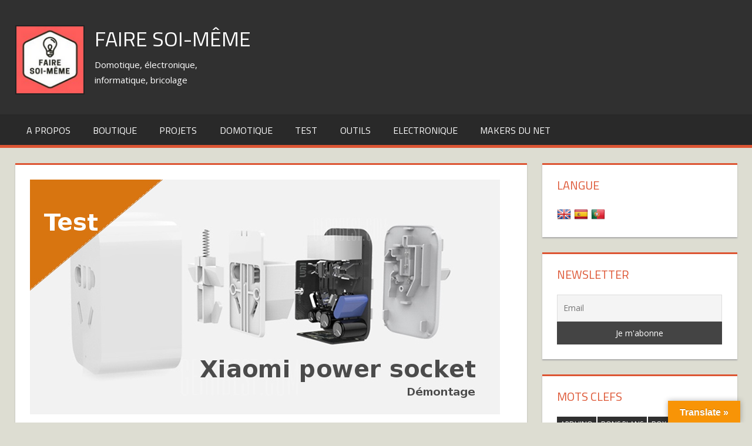

--- FILE ---
content_type: text/html; charset=UTF-8
request_url: https://faire-ca-soi-meme.fr/non-classe/2017/05/09/test-xiaomi-power-socket/
body_size: 27994
content:
<!DOCTYPE html>
<html lang="fr-FR">

<head>
<!--<script async src="//pagead2.googlesyndication.com/pagead/js/adsbygoogle.js"></script>-->
<!--<script>
  (adsbygoogle = window.adsbygoogle || []).push({
    google_ad_client: "ca-pub-9088214308658448",
    enable_page_level_ads: true
  });
</script>-->
<meta name="google-site-verification" content="EncOZQ9cubWV0LrZD-KpQ4R4CPqEu1jMxW1lWNYP0Zg" />
<meta charset="UTF-8">
<meta name="viewport" content="width=device-width, initial-scale=1">
<link rel="profile" href="http://gmpg.org/xfn/11">
<link rel="pingback" href="https://faire-ca-soi-meme.fr/xmlrpc.php">
<title>Test &#8211; Xiaomi power socket &#8211; Faire soi-même</title>
<meta name='robots' content='max-image-preview:large' />
<link rel='dns-prefetch' href='//translate.google.com' />
<link rel='dns-prefetch' href='//www.googletagmanager.com' />
<link rel='dns-prefetch' href='//fonts.googleapis.com' />
<link rel="alternate" type="application/rss+xml" title="Faire soi-même &raquo; Flux" href="https://faire-ca-soi-meme.fr/feed/" />
<link rel="alternate" type="application/rss+xml" title="Faire soi-même &raquo; Flux des commentaires" href="https://faire-ca-soi-meme.fr/comments/feed/" />
<link rel="alternate" type="application/rss+xml" title="Faire soi-même &raquo; Test &#8211; Xiaomi power socket Flux des commentaires" href="https://faire-ca-soi-meme.fr/non-classe/2017/05/09/test-xiaomi-power-socket/feed/" />
<link rel="alternate" title="oEmbed (JSON)" type="application/json+oembed" href="https://faire-ca-soi-meme.fr/wp-json/oembed/1.0/embed?url=https%3A%2F%2Ffaire-ca-soi-meme.fr%2Fnon-classe%2F2017%2F05%2F09%2Ftest-xiaomi-power-socket%2F" />
<link rel="alternate" title="oEmbed (XML)" type="text/xml+oembed" href="https://faire-ca-soi-meme.fr/wp-json/oembed/1.0/embed?url=https%3A%2F%2Ffaire-ca-soi-meme.fr%2Fnon-classe%2F2017%2F05%2F09%2Ftest-xiaomi-power-socket%2F&#038;format=xml" />
<style id='wp-img-auto-sizes-contain-inline-css' type='text/css'>
img:is([sizes=auto i],[sizes^="auto," i]){contain-intrinsic-size:3000px 1500px}
/*# sourceURL=wp-img-auto-sizes-contain-inline-css */
</style>
<link rel='stylesheet' id='usrStyle-css' href='https://faire-ca-soi-meme.fr/wp-content/plugins/universal-star-rating/css/style.css?ver=6.9' type='text/css' media='all' />
<style id='wp-emoji-styles-inline-css' type='text/css'>

	img.wp-smiley, img.emoji {
		display: inline !important;
		border: none !important;
		box-shadow: none !important;
		height: 1em !important;
		width: 1em !important;
		margin: 0 0.07em !important;
		vertical-align: -0.1em !important;
		background: none !important;
		padding: 0 !important;
	}
/*# sourceURL=wp-emoji-styles-inline-css */
</style>
<style id='wp-block-library-inline-css' type='text/css'>
:root{--wp-block-synced-color:#7a00df;--wp-block-synced-color--rgb:122,0,223;--wp-bound-block-color:var(--wp-block-synced-color);--wp-editor-canvas-background:#ddd;--wp-admin-theme-color:#007cba;--wp-admin-theme-color--rgb:0,124,186;--wp-admin-theme-color-darker-10:#006ba1;--wp-admin-theme-color-darker-10--rgb:0,107,160.5;--wp-admin-theme-color-darker-20:#005a87;--wp-admin-theme-color-darker-20--rgb:0,90,135;--wp-admin-border-width-focus:2px}@media (min-resolution:192dpi){:root{--wp-admin-border-width-focus:1.5px}}.wp-element-button{cursor:pointer}:root .has-very-light-gray-background-color{background-color:#eee}:root .has-very-dark-gray-background-color{background-color:#313131}:root .has-very-light-gray-color{color:#eee}:root .has-very-dark-gray-color{color:#313131}:root .has-vivid-green-cyan-to-vivid-cyan-blue-gradient-background{background:linear-gradient(135deg,#00d084,#0693e3)}:root .has-purple-crush-gradient-background{background:linear-gradient(135deg,#34e2e4,#4721fb 50%,#ab1dfe)}:root .has-hazy-dawn-gradient-background{background:linear-gradient(135deg,#faaca8,#dad0ec)}:root .has-subdued-olive-gradient-background{background:linear-gradient(135deg,#fafae1,#67a671)}:root .has-atomic-cream-gradient-background{background:linear-gradient(135deg,#fdd79a,#004a59)}:root .has-nightshade-gradient-background{background:linear-gradient(135deg,#330968,#31cdcf)}:root .has-midnight-gradient-background{background:linear-gradient(135deg,#020381,#2874fc)}:root{--wp--preset--font-size--normal:16px;--wp--preset--font-size--huge:42px}.has-regular-font-size{font-size:1em}.has-larger-font-size{font-size:2.625em}.has-normal-font-size{font-size:var(--wp--preset--font-size--normal)}.has-huge-font-size{font-size:var(--wp--preset--font-size--huge)}.has-text-align-center{text-align:center}.has-text-align-left{text-align:left}.has-text-align-right{text-align:right}.has-fit-text{white-space:nowrap!important}#end-resizable-editor-section{display:none}.aligncenter{clear:both}.items-justified-left{justify-content:flex-start}.items-justified-center{justify-content:center}.items-justified-right{justify-content:flex-end}.items-justified-space-between{justify-content:space-between}.screen-reader-text{border:0;clip-path:inset(50%);height:1px;margin:-1px;overflow:hidden;padding:0;position:absolute;width:1px;word-wrap:normal!important}.screen-reader-text:focus{background-color:#ddd;clip-path:none;color:#444;display:block;font-size:1em;height:auto;left:5px;line-height:normal;padding:15px 23px 14px;text-decoration:none;top:5px;width:auto;z-index:100000}html :where(.has-border-color){border-style:solid}html :where([style*=border-top-color]){border-top-style:solid}html :where([style*=border-right-color]){border-right-style:solid}html :where([style*=border-bottom-color]){border-bottom-style:solid}html :where([style*=border-left-color]){border-left-style:solid}html :where([style*=border-width]){border-style:solid}html :where([style*=border-top-width]){border-top-style:solid}html :where([style*=border-right-width]){border-right-style:solid}html :where([style*=border-bottom-width]){border-bottom-style:solid}html :where([style*=border-left-width]){border-left-style:solid}html :where(img[class*=wp-image-]){height:auto;max-width:100%}:where(figure){margin:0 0 1em}html :where(.is-position-sticky){--wp-admin--admin-bar--position-offset:var(--wp-admin--admin-bar--height,0px)}@media screen and (max-width:600px){html :where(.is-position-sticky){--wp-admin--admin-bar--position-offset:0px}}

/*# sourceURL=wp-block-library-inline-css */
</style><style id='global-styles-inline-css' type='text/css'>
:root{--wp--preset--aspect-ratio--square: 1;--wp--preset--aspect-ratio--4-3: 4/3;--wp--preset--aspect-ratio--3-4: 3/4;--wp--preset--aspect-ratio--3-2: 3/2;--wp--preset--aspect-ratio--2-3: 2/3;--wp--preset--aspect-ratio--16-9: 16/9;--wp--preset--aspect-ratio--9-16: 9/16;--wp--preset--color--black: #000000;--wp--preset--color--cyan-bluish-gray: #abb8c3;--wp--preset--color--white: #ffffff;--wp--preset--color--pale-pink: #f78da7;--wp--preset--color--vivid-red: #cf2e2e;--wp--preset--color--luminous-vivid-orange: #ff6900;--wp--preset--color--luminous-vivid-amber: #fcb900;--wp--preset--color--light-green-cyan: #7bdcb5;--wp--preset--color--vivid-green-cyan: #00d084;--wp--preset--color--pale-cyan-blue: #8ed1fc;--wp--preset--color--vivid-cyan-blue: #0693e3;--wp--preset--color--vivid-purple: #9b51e0;--wp--preset--gradient--vivid-cyan-blue-to-vivid-purple: linear-gradient(135deg,rgb(6,147,227) 0%,rgb(155,81,224) 100%);--wp--preset--gradient--light-green-cyan-to-vivid-green-cyan: linear-gradient(135deg,rgb(122,220,180) 0%,rgb(0,208,130) 100%);--wp--preset--gradient--luminous-vivid-amber-to-luminous-vivid-orange: linear-gradient(135deg,rgb(252,185,0) 0%,rgb(255,105,0) 100%);--wp--preset--gradient--luminous-vivid-orange-to-vivid-red: linear-gradient(135deg,rgb(255,105,0) 0%,rgb(207,46,46) 100%);--wp--preset--gradient--very-light-gray-to-cyan-bluish-gray: linear-gradient(135deg,rgb(238,238,238) 0%,rgb(169,184,195) 100%);--wp--preset--gradient--cool-to-warm-spectrum: linear-gradient(135deg,rgb(74,234,220) 0%,rgb(151,120,209) 20%,rgb(207,42,186) 40%,rgb(238,44,130) 60%,rgb(251,105,98) 80%,rgb(254,248,76) 100%);--wp--preset--gradient--blush-light-purple: linear-gradient(135deg,rgb(255,206,236) 0%,rgb(152,150,240) 100%);--wp--preset--gradient--blush-bordeaux: linear-gradient(135deg,rgb(254,205,165) 0%,rgb(254,45,45) 50%,rgb(107,0,62) 100%);--wp--preset--gradient--luminous-dusk: linear-gradient(135deg,rgb(255,203,112) 0%,rgb(199,81,192) 50%,rgb(65,88,208) 100%);--wp--preset--gradient--pale-ocean: linear-gradient(135deg,rgb(255,245,203) 0%,rgb(182,227,212) 50%,rgb(51,167,181) 100%);--wp--preset--gradient--electric-grass: linear-gradient(135deg,rgb(202,248,128) 0%,rgb(113,206,126) 100%);--wp--preset--gradient--midnight: linear-gradient(135deg,rgb(2,3,129) 0%,rgb(40,116,252) 100%);--wp--preset--font-size--small: 13px;--wp--preset--font-size--medium: 20px;--wp--preset--font-size--large: 36px;--wp--preset--font-size--x-large: 42px;--wp--preset--spacing--20: 0.44rem;--wp--preset--spacing--30: 0.67rem;--wp--preset--spacing--40: 1rem;--wp--preset--spacing--50: 1.5rem;--wp--preset--spacing--60: 2.25rem;--wp--preset--spacing--70: 3.38rem;--wp--preset--spacing--80: 5.06rem;--wp--preset--shadow--natural: 6px 6px 9px rgba(0, 0, 0, 0.2);--wp--preset--shadow--deep: 12px 12px 50px rgba(0, 0, 0, 0.4);--wp--preset--shadow--sharp: 6px 6px 0px rgba(0, 0, 0, 0.2);--wp--preset--shadow--outlined: 6px 6px 0px -3px rgb(255, 255, 255), 6px 6px rgb(0, 0, 0);--wp--preset--shadow--crisp: 6px 6px 0px rgb(0, 0, 0);}:where(.is-layout-flex){gap: 0.5em;}:where(.is-layout-grid){gap: 0.5em;}body .is-layout-flex{display: flex;}.is-layout-flex{flex-wrap: wrap;align-items: center;}.is-layout-flex > :is(*, div){margin: 0;}body .is-layout-grid{display: grid;}.is-layout-grid > :is(*, div){margin: 0;}:where(.wp-block-columns.is-layout-flex){gap: 2em;}:where(.wp-block-columns.is-layout-grid){gap: 2em;}:where(.wp-block-post-template.is-layout-flex){gap: 1.25em;}:where(.wp-block-post-template.is-layout-grid){gap: 1.25em;}.has-black-color{color: var(--wp--preset--color--black) !important;}.has-cyan-bluish-gray-color{color: var(--wp--preset--color--cyan-bluish-gray) !important;}.has-white-color{color: var(--wp--preset--color--white) !important;}.has-pale-pink-color{color: var(--wp--preset--color--pale-pink) !important;}.has-vivid-red-color{color: var(--wp--preset--color--vivid-red) !important;}.has-luminous-vivid-orange-color{color: var(--wp--preset--color--luminous-vivid-orange) !important;}.has-luminous-vivid-amber-color{color: var(--wp--preset--color--luminous-vivid-amber) !important;}.has-light-green-cyan-color{color: var(--wp--preset--color--light-green-cyan) !important;}.has-vivid-green-cyan-color{color: var(--wp--preset--color--vivid-green-cyan) !important;}.has-pale-cyan-blue-color{color: var(--wp--preset--color--pale-cyan-blue) !important;}.has-vivid-cyan-blue-color{color: var(--wp--preset--color--vivid-cyan-blue) !important;}.has-vivid-purple-color{color: var(--wp--preset--color--vivid-purple) !important;}.has-black-background-color{background-color: var(--wp--preset--color--black) !important;}.has-cyan-bluish-gray-background-color{background-color: var(--wp--preset--color--cyan-bluish-gray) !important;}.has-white-background-color{background-color: var(--wp--preset--color--white) !important;}.has-pale-pink-background-color{background-color: var(--wp--preset--color--pale-pink) !important;}.has-vivid-red-background-color{background-color: var(--wp--preset--color--vivid-red) !important;}.has-luminous-vivid-orange-background-color{background-color: var(--wp--preset--color--luminous-vivid-orange) !important;}.has-luminous-vivid-amber-background-color{background-color: var(--wp--preset--color--luminous-vivid-amber) !important;}.has-light-green-cyan-background-color{background-color: var(--wp--preset--color--light-green-cyan) !important;}.has-vivid-green-cyan-background-color{background-color: var(--wp--preset--color--vivid-green-cyan) !important;}.has-pale-cyan-blue-background-color{background-color: var(--wp--preset--color--pale-cyan-blue) !important;}.has-vivid-cyan-blue-background-color{background-color: var(--wp--preset--color--vivid-cyan-blue) !important;}.has-vivid-purple-background-color{background-color: var(--wp--preset--color--vivid-purple) !important;}.has-black-border-color{border-color: var(--wp--preset--color--black) !important;}.has-cyan-bluish-gray-border-color{border-color: var(--wp--preset--color--cyan-bluish-gray) !important;}.has-white-border-color{border-color: var(--wp--preset--color--white) !important;}.has-pale-pink-border-color{border-color: var(--wp--preset--color--pale-pink) !important;}.has-vivid-red-border-color{border-color: var(--wp--preset--color--vivid-red) !important;}.has-luminous-vivid-orange-border-color{border-color: var(--wp--preset--color--luminous-vivid-orange) !important;}.has-luminous-vivid-amber-border-color{border-color: var(--wp--preset--color--luminous-vivid-amber) !important;}.has-light-green-cyan-border-color{border-color: var(--wp--preset--color--light-green-cyan) !important;}.has-vivid-green-cyan-border-color{border-color: var(--wp--preset--color--vivid-green-cyan) !important;}.has-pale-cyan-blue-border-color{border-color: var(--wp--preset--color--pale-cyan-blue) !important;}.has-vivid-cyan-blue-border-color{border-color: var(--wp--preset--color--vivid-cyan-blue) !important;}.has-vivid-purple-border-color{border-color: var(--wp--preset--color--vivid-purple) !important;}.has-vivid-cyan-blue-to-vivid-purple-gradient-background{background: var(--wp--preset--gradient--vivid-cyan-blue-to-vivid-purple) !important;}.has-light-green-cyan-to-vivid-green-cyan-gradient-background{background: var(--wp--preset--gradient--light-green-cyan-to-vivid-green-cyan) !important;}.has-luminous-vivid-amber-to-luminous-vivid-orange-gradient-background{background: var(--wp--preset--gradient--luminous-vivid-amber-to-luminous-vivid-orange) !important;}.has-luminous-vivid-orange-to-vivid-red-gradient-background{background: var(--wp--preset--gradient--luminous-vivid-orange-to-vivid-red) !important;}.has-very-light-gray-to-cyan-bluish-gray-gradient-background{background: var(--wp--preset--gradient--very-light-gray-to-cyan-bluish-gray) !important;}.has-cool-to-warm-spectrum-gradient-background{background: var(--wp--preset--gradient--cool-to-warm-spectrum) !important;}.has-blush-light-purple-gradient-background{background: var(--wp--preset--gradient--blush-light-purple) !important;}.has-blush-bordeaux-gradient-background{background: var(--wp--preset--gradient--blush-bordeaux) !important;}.has-luminous-dusk-gradient-background{background: var(--wp--preset--gradient--luminous-dusk) !important;}.has-pale-ocean-gradient-background{background: var(--wp--preset--gradient--pale-ocean) !important;}.has-electric-grass-gradient-background{background: var(--wp--preset--gradient--electric-grass) !important;}.has-midnight-gradient-background{background: var(--wp--preset--gradient--midnight) !important;}.has-small-font-size{font-size: var(--wp--preset--font-size--small) !important;}.has-medium-font-size{font-size: var(--wp--preset--font-size--medium) !important;}.has-large-font-size{font-size: var(--wp--preset--font-size--large) !important;}.has-x-large-font-size{font-size: var(--wp--preset--font-size--x-large) !important;}
/*# sourceURL=global-styles-inline-css */
</style>

<style id='classic-theme-styles-inline-css' type='text/css'>
/*! This file is auto-generated */
.wp-block-button__link{color:#fff;background-color:#32373c;border-radius:9999px;box-shadow:none;text-decoration:none;padding:calc(.667em + 2px) calc(1.333em + 2px);font-size:1.125em}.wp-block-file__button{background:#32373c;color:#fff;text-decoration:none}
/*# sourceURL=/wp-includes/css/classic-themes.min.css */
</style>
<link rel='stylesheet' id='contact-form-7-css' href='https://faire-ca-soi-meme.fr/wp-content/plugins/contact-form-7/includes/css/styles.css?ver=6.1.4' type='text/css' media='all' />
<link rel='stylesheet' id='google-language-translator-css' href='https://faire-ca-soi-meme.fr/wp-content/plugins/google-language-translator/css/style.css?ver=6.0.20' type='text/css' media='' />
<link rel='stylesheet' id='glt-toolbar-styles-css' href='https://faire-ca-soi-meme.fr/wp-content/plugins/google-language-translator/css/toolbar.css?ver=6.0.20' type='text/css' media='' />
<link rel='stylesheet' id='wpcf7-redirect-script-frontend-css' href='https://faire-ca-soi-meme.fr/wp-content/plugins/wpcf7-redirect/build/assets/frontend-script.css?ver=2c532d7e2be36f6af233' type='text/css' media='all' />
<link rel='stylesheet' id='ez-toc-css' href='https://faire-ca-soi-meme.fr/wp-content/plugins/easy-table-of-contents/assets/css/screen.min.css?ver=2.0.80' type='text/css' media='all' />
<style id='ez-toc-inline-css' type='text/css'>
div#ez-toc-container .ez-toc-title {font-size: 120%;}div#ez-toc-container .ez-toc-title {font-weight: 500;}div#ez-toc-container ul li , div#ez-toc-container ul li a {font-size: 95%;}div#ez-toc-container ul li , div#ez-toc-container ul li a {font-weight: 500;}div#ez-toc-container nav ul ul li {font-size: 90%;}.ez-toc-box-title {font-weight: bold; margin-bottom: 10px; text-align: center; text-transform: uppercase; letter-spacing: 1px; color: #666; padding-bottom: 5px;position:absolute;top:-4%;left:5%;background-color: inherit;transition: top 0.3s ease;}.ez-toc-box-title.toc-closed {top:-25%;}
.ez-toc-container-direction {direction: ltr;}.ez-toc-counter ul{counter-reset: item ;}.ez-toc-counter nav ul li a::before {content: counters(item, '.', decimal) '. ';display: inline-block;counter-increment: item;flex-grow: 0;flex-shrink: 0;margin-right: .2em; float: left; }.ez-toc-widget-direction {direction: ltr;}.ez-toc-widget-container ul{counter-reset: item ;}.ez-toc-widget-container nav ul li a::before {content: counters(item, '.', decimal) '. ';display: inline-block;counter-increment: item;flex-grow: 0;flex-shrink: 0;margin-right: .2em; float: left; }
/*# sourceURL=ez-toc-inline-css */
</style>
<link rel='stylesheet' id='tortuga-stylesheet-css' href='https://faire-ca-soi-meme.fr/wp-content/themes/tortuga/style.css?ver=1.1.2' type='text/css' media='all' />
<link rel='stylesheet' id='genericons-css' href='https://faire-ca-soi-meme.fr/wp-content/themes/tortuga/css/genericons/genericons.css?ver=3.4.1' type='text/css' media='all' />
<link rel='stylesheet' id='tortuga-default-fonts-css' href='//fonts.googleapis.com/css?family=Open+Sans%3A400%2C400italic%2C700%2C700italic%7CTitillium+Web%3A400%2C400italic%2C700%2C700italic&#038;subset=latin%2Clatin-ext' type='text/css' media='all' />
<link rel='stylesheet' id='themezee-related-posts-css' href='https://faire-ca-soi-meme.fr/wp-content/themes/tortuga/css/themezee-related-posts.css?ver=20160421' type='text/css' media='all' />
<link rel='stylesheet' id='tortuga-flexslider-css' href='https://faire-ca-soi-meme.fr/wp-content/themes/tortuga/css/flexslider.css?ver=6.9' type='text/css' media='all' />
<link rel='stylesheet' id='wpzoom-social-icons-socicon-css' href='https://faire-ca-soi-meme.fr/wp-content/plugins/social-icons-widget-by-wpzoom/assets/css/wpzoom-socicon.css?ver=1767005546' type='text/css' media='all' />
<link rel='stylesheet' id='wpzoom-social-icons-genericons-css' href='https://faire-ca-soi-meme.fr/wp-content/plugins/social-icons-widget-by-wpzoom/assets/css/genericons.css?ver=1767005546' type='text/css' media='all' />
<link rel='stylesheet' id='wpzoom-social-icons-academicons-css' href='https://faire-ca-soi-meme.fr/wp-content/plugins/social-icons-widget-by-wpzoom/assets/css/academicons.min.css?ver=1767005546' type='text/css' media='all' />
<link rel='stylesheet' id='wpzoom-social-icons-font-awesome-3-css' href='https://faire-ca-soi-meme.fr/wp-content/plugins/social-icons-widget-by-wpzoom/assets/css/font-awesome-3.min.css?ver=1767005546' type='text/css' media='all' />
<link rel='stylesheet' id='dashicons-css' href='https://faire-ca-soi-meme.fr/wp-includes/css/dashicons.min.css?ver=6.9' type='text/css' media='all' />
<link rel='stylesheet' id='wpzoom-social-icons-styles-css' href='https://faire-ca-soi-meme.fr/wp-content/plugins/social-icons-widget-by-wpzoom/assets/css/wpzoom-social-icons-styles.css?ver=1767005546' type='text/css' media='all' />
<link rel='stylesheet' id='newsletter-css' href='https://faire-ca-soi-meme.fr/wp-content/plugins/newsletter/style.css?ver=9.1.0' type='text/css' media='all' />
<link rel='stylesheet' id='slb_core-css' href='https://faire-ca-soi-meme.fr/wp-content/plugins/simple-lightbox/client/css/app.css?ver=2.9.4' type='text/css' media='all' />
<link rel='stylesheet' id='tablepress-default-css' href='https://faire-ca-soi-meme.fr/wp-content/plugins/tablepress/css/build/default.css?ver=3.2.6' type='text/css' media='all' />
<link rel='preload' as='font'  id='wpzoom-social-icons-font-academicons-woff2-css' href='https://faire-ca-soi-meme.fr/wp-content/plugins/social-icons-widget-by-wpzoom/assets/font/academicons.woff2?v=1.9.2'  type='font/woff2' crossorigin />
<link rel='preload' as='font'  id='wpzoom-social-icons-font-fontawesome-3-woff2-css' href='https://faire-ca-soi-meme.fr/wp-content/plugins/social-icons-widget-by-wpzoom/assets/font/fontawesome-webfont.woff2?v=4.7.0'  type='font/woff2' crossorigin />
<link rel='preload' as='font'  id='wpzoom-social-icons-font-genericons-woff-css' href='https://faire-ca-soi-meme.fr/wp-content/plugins/social-icons-widget-by-wpzoom/assets/font/Genericons.woff'  type='font/woff' crossorigin />
<link rel='preload' as='font'  id='wpzoom-social-icons-font-socicon-woff2-css' href='https://faire-ca-soi-meme.fr/wp-content/plugins/social-icons-widget-by-wpzoom/assets/font/socicon.woff2?v=4.5.3'  type='font/woff2' crossorigin />
<script type="text/javascript" src="https://faire-ca-soi-meme.fr/wp-includes/js/jquery/jquery.min.js?ver=3.7.1" id="jquery-core-js"></script>
<script type="text/javascript" src="https://faire-ca-soi-meme.fr/wp-includes/js/jquery/jquery-migrate.min.js?ver=3.4.1" id="jquery-migrate-js"></script>
<script type="text/javascript" src="https://faire-ca-soi-meme.fr/wp-content/themes/tortuga/js/navigation.js?ver=20160719" id="tortuga-jquery-navigation-js"></script>
<script type="text/javascript" src="https://faire-ca-soi-meme.fr/wp-content/themes/tortuga/js/jquery.flexslider-min.js?ver=2.6.0" id="flexslider-js"></script>
<script type="text/javascript" id="tortuga-post-slider-js-extra">
/* <![CDATA[ */
var tortuga_slider_params = {"animation":"slide","speed":"7000"};
//# sourceURL=tortuga-post-slider-js-extra
/* ]]> */
</script>
<script type="text/javascript" src="https://faire-ca-soi-meme.fr/wp-content/themes/tortuga/js/slider.js?ver=6.9" id="tortuga-post-slider-js"></script>

<!-- Extrait de code de la balise Google (gtag.js) ajouté par Site Kit -->
<!-- Extrait Google Analytics ajouté par Site Kit -->
<script type="text/javascript" src="https://www.googletagmanager.com/gtag/js?id=GT-P3J3BP5" id="google_gtagjs-js" async></script>
<script type="text/javascript" id="google_gtagjs-js-after">
/* <![CDATA[ */
window.dataLayer = window.dataLayer || [];function gtag(){dataLayer.push(arguments);}
gtag("set","linker",{"domains":["faire-ca-soi-meme.fr"]});
gtag("js", new Date());
gtag("set", "developer_id.dZTNiMT", true);
gtag("config", "GT-P3J3BP5");
//# sourceURL=google_gtagjs-js-after
/* ]]> */
</script>
<link rel="https://api.w.org/" href="https://faire-ca-soi-meme.fr/wp-json/" /><link rel="alternate" title="JSON" type="application/json" href="https://faire-ca-soi-meme.fr/wp-json/wp/v2/posts/1546" /><link rel="EditURI" type="application/rsd+xml" title="RSD" href="https://faire-ca-soi-meme.fr/xmlrpc.php?rsd" />
<meta name="generator" content="WordPress 6.9" />
<link rel="canonical" href="https://faire-ca-soi-meme.fr/non-classe/2017/05/09/test-xiaomi-power-socket/" />
<link rel='shortlink' href='https://faire-ca-soi-meme.fr/?p=1546' />
<style>#google_language_translator{width:auto!important;}div.skiptranslate.goog-te-gadget{display:inline!important;}.goog-tooltip{display: none!important;}.goog-tooltip:hover{display: none!important;}.goog-text-highlight{background-color:transparent!important;border:none!important;box-shadow:none!important;}#google_language_translator{display:none;}#google_language_translator select.goog-te-combo{color:#32373c;}#google_language_translator{color:transparent;}body{top:0px!important;}#goog-gt-{display:none!important;}font font{background-color:transparent!important;box-shadow:none!important;position:initial!important;}#glt-translate-trigger > span{color:#ffffff;}#glt-translate-trigger{background:#f89406;}</style><meta name="generator" content="Site Kit by Google 1.168.0" />
<!-- Balises Meta Google AdSense ajoutées par Site Kit -->
<meta name="google-adsense-platform-account" content="ca-host-pub-2644536267352236">
<meta name="google-adsense-platform-domain" content="sitekit.withgoogle.com">
<!-- Fin des balises Meta End Google AdSense ajoutées par Site Kit -->
<style type="text/css" id="custom-background-css">
body.custom-background { background-color: #ddddd2; }
</style>
	<link rel="icon" href="https://faire-ca-soi-meme.fr/wp-content/uploads/2016/09/download_20160912_193835-150x150.jpg" sizes="32x32" />
<link rel="icon" href="https://faire-ca-soi-meme.fr/wp-content/uploads/2016/09/download_20160912_193835-300x300.jpg" sizes="192x192" />
<link rel="apple-touch-icon" href="https://faire-ca-soi-meme.fr/wp-content/uploads/2016/09/download_20160912_193835-300x300.jpg" />
<meta name="msapplication-TileImage" content="https://faire-ca-soi-meme.fr/wp-content/uploads/2016/09/download_20160912_193835-300x300.jpg" />
</head>

<body class="wp-singular post-template-default single single-post postid-1546 single-format-standard custom-background wp-custom-logo wp-theme-tortuga post-layout-two-columns post-layout-columns">
<div align="center">

<!--<div style="width:800px;">
	<a href="https://www.seeedstudio.com/fusion_pcb.html?utm_source=faire-ca-soi-meme&utm_medium=banner"><img style="width:800px;" src="/wp-content/themes/tortuga/images/fusionbanner-800x100px.jpg" /></a> 
</div>-->

<!-- <script async src="//pagead2.googlesyndication.com/pagead/js/adsbygoogle.js"></script>-->
<!-- Lead-->
<!--<ins class="adsbygoogle"
     style="display:inline-block;width:728px;height:90px"
     data-ad-client="ca-pub-9088214308658448"
     data-ad-slot="6618744212"></ins>-->
<!--<script>
(adsbygoogle = window.adsbygoogle || []).push({});
</script>-->
</div>
	<div id="page" class="hfeed site">

		<a class="skip-link screen-reader-text" href="#content">Skip to content</a>

		<div id="header-top" class="header-bar-wrap"></div>

		<header id="masthead" class="site-header clearfix" role="banner">

			<div class="header-main container clearfix">

				<div id="logo" class="site-branding clearfix">

					<a href="https://faire-ca-soi-meme.fr/" class="custom-logo-link" rel="home"><img width="118" height="119" src="https://faire-ca-soi-meme.fr/wp-content/uploads/2016/12/cropped-logo.png" class="custom-logo" alt="Faire soi-même" decoding="async" /></a>					
		<p class="site-title"><a href="https://faire-ca-soi-meme.fr/" rel="home">Faire soi-même</a></p>

						
		<p class="site-description">Domotique, électronique, informatique, bricolage</p>

	
				</div><!-- .site-branding -->

				<div class="header-widgets clearfix">

					
				</div><!-- .header-widgets -->

			</div><!-- .header-main -->

			<div id="main-navigation-wrap" class="primary-navigation-wrap">

				<nav id="main-navigation" class="primary-navigation navigation container clearfix" role="navigation">
					<ul id="menu-menu-1" class="main-navigation-menu"><li id="menu-item-731" class="menu-item menu-item-type-post_type menu-item-object-page current-post-parent menu-item-731"><a href="https://faire-ca-soi-meme.fr/a-propos/">A Propos</a></li>
<li id="menu-item-4932" class="menu-item menu-item-type-custom menu-item-object-custom menu-item-4932"><a href="https://lixee.fr">Boutique</a></li>
<li id="menu-item-735" class="menu-item menu-item-type-taxonomy menu-item-object-category menu-item-735"><a href="https://faire-ca-soi-meme.fr/category/projets/">Projets</a></li>
<li id="menu-item-733" class="menu-item menu-item-type-taxonomy menu-item-object-category current-post-ancestor current-menu-parent current-post-parent menu-item-733"><a href="https://faire-ca-soi-meme.fr/category/domotique/">Domotique</a></li>
<li id="menu-item-737" class="menu-item menu-item-type-taxonomy menu-item-object-category current-post-ancestor current-menu-parent current-post-parent menu-item-737"><a href="https://faire-ca-soi-meme.fr/category/test/">test</a></li>
<li id="menu-item-740" class="menu-item menu-item-type-taxonomy menu-item-object-category menu-item-740"><a href="https://faire-ca-soi-meme.fr/category/outils/">Outils</a></li>
<li id="menu-item-734" class="menu-item menu-item-type-taxonomy menu-item-object-category current-post-ancestor current-menu-parent current-post-parent menu-item-734"><a href="https://faire-ca-soi-meme.fr/category/electronique/">Electronique</a></li>
<li id="menu-item-1387" class="menu-item menu-item-type-taxonomy menu-item-object-category menu-item-1387"><a href="https://faire-ca-soi-meme.fr/category/ailleurs/">Makers du net</a></li>
</ul>				</nav><!-- #main-navigation -->

			</div>

		</header><!-- #masthead -->

		
		
		<div id="content" class="site-content container clearfix">

	<section id="primary" class="content-single content-area">
		<main id="main" class="site-main" role="main">
				
		
<article id="post-1546" class="post-1546 post type-post status-publish format-standard has-post-thumbnail hentry category-domotique category-electronique category-non-classe category-test tag-220v tag-compteur tag-demontage tag-domotique tag-energie tag-hack tag-jn5169 tag-plug tag-smarthome tag-socket tag-sonoff tag-test tag-xiaomi tag-zigbee">

	<img width="800" height="400" src="https://faire-ca-soi-meme.fr/wp-content/uploads/2017/05/demontage_xiaomi_socket-1-800x400.jpg" class="attachment-post-thumbnail size-post-thumbnail wp-post-image" alt="demontage_xiaomi_socket" decoding="async" fetchpriority="high" srcset="https://faire-ca-soi-meme.fr/wp-content/uploads/2017/05/demontage_xiaomi_socket-1.jpg 800w, https://faire-ca-soi-meme.fr/wp-content/uploads/2017/05/demontage_xiaomi_socket-1-300x150.jpg 300w, https://faire-ca-soi-meme.fr/wp-content/uploads/2017/05/demontage_xiaomi_socket-1-768x384.jpg 768w" sizes="(max-width: 800px) 100vw, 800px" />
	<header class="entry-header">

		<h1 class="entry-title">Test &#8211; Xiaomi power socket</h1>
		<div class="entry-meta"><span class="meta-date"><a href="https://faire-ca-soi-meme.fr/non-classe/2017/05/09/test-xiaomi-power-socket/" title="9 h 00 min" rel="bookmark"><time class="entry-date published updated" datetime="2017-05-09T09:00:43+02:00">9 mai 2017</time></a></span><span class="meta-author"> <span class="author vcard"><a class="url fn n" href="https://faire-ca-soi-meme.fr/author/akila/" title="View all posts by akila" rel="author">akila</a></span></span><span class="meta-category"> <a href="https://faire-ca-soi-meme.fr/category/domotique/" rel="category tag">Domotique</a>, <a href="https://faire-ca-soi-meme.fr/category/electronique/" rel="category tag">Electronique</a>, <a href="https://faire-ca-soi-meme.fr/category/non-classe/" rel="category tag">Non classé</a>, <a href="https://faire-ca-soi-meme.fr/category/test/" rel="category tag">test</a></span><span class="meta-comments"> <a href="https://faire-ca-soi-meme.fr/non-classe/2017/05/09/test-xiaomi-power-socket/#comments">35 comments</a></span></div>
	</header><!-- .entry-header -->

	<div class="entry-content clearfix">

		<p>C&rsquo;est au tour du <a href="http://www.gearbest.com/living-appliances/pp_344666.html?lkid=10418241"><strong>Xiaomi WiFi Socket</strong></a> (pourquoi WiFi ? je n&rsquo;en sais rien &#8230; c&rsquo;est en <strong>ZigBee</strong>) de passer sur la table de « démontage ». Ce produit est associé au pack <strong><a href="http://www.gearbest.com/alarm-systems/pp_616359.html?wid=21&amp;lkid=10568018">Smart Home Security Kit</a> </strong>mais peut-être vendu séparément.</p>
<p>Contrairement aux autres capteurs ou objets connectés de la marque <a href="http://faire-ca-soi-meme.fr/domotique/2017/04/15/test-xiaomi-mijia-6-in-1-smart-home/">testés précédemment</a>, celui-ci à la particularité d&rsquo;être alimenté sur secteur.</p>
<p>Comme je le précise dans mon test du Kit Xiaomi, le « plug » ne semble pas appartenir à la même affiliation. Bien entendu, on reconnait bien la patte <strong>Xiaomi</strong> mais dans le design et la conception, j&rsquo;ai noté de légères différences comme le plastique brillant (mat pour les autres) ou la photo sur l&#8217;emballage prise de « profil ».</p>
<p><a href="http://www.gearbest.com/living-appliances/pp_344666.html?lkid=10418241"><img decoding="async" class="aligncenter" src="http://gloimg.gearbest.com/gb/pdm-product-pic/Electronic/2016/03/29/source-img/20160329151926_99510.jpg" alt="" width="353" height="353" /></a></p>
<p style="text-align: center;"><a href="http://www.gearbest.com/living-appliances/pp_344666.html?lkid=10418241"><em>Xiaomi Mi Smart WiFi Socket</em></a></p>
<p style="text-align: left;">Après, ce n&rsquo;est peut-être qu&rsquo;un « à priori » mais malgré tout et contrairement aux autres objets, ce produit m&rsquo;a interloqué. C&rsquo;est pour cette raison que j&rsquo;ai souhaité faire un article à part.</p>
<p style="text-align: left;">Comme je l&rsquo;avais déjà dit sur mon premier démontage, <strong>Xiaomi</strong> met à disposition un éclaté du produit, donnant déjà un premier aperçu de ce qu&rsquo;il y a à l&rsquo;intérieur et c&rsquo;est très pratique.</p>
<p style="text-align: center;"><img decoding="async" class="aligncenter" src="http://gloimg.gearbest.com/gb/pdm-product-pic/Electronic/2016/03/29/source-img/20160329151927_84483.jpg" /><br />
<em>éclaté du Xiaomi socket</em></p>
<div id="ez-toc-container" class="ez-toc-v2_0_80 counter-hierarchy ez-toc-counter ez-toc-grey ez-toc-container-direction">
<div class="ez-toc-title-container">
<p class="ez-toc-title" style="cursor:inherit">Table of Contents</p>
<span class="ez-toc-title-toggle"><a href="#" class="ez-toc-pull-right ez-toc-btn ez-toc-btn-xs ez-toc-btn-default ez-toc-toggle" aria-label="Toggle Table of Content"><span class="ez-toc-js-icon-con"><span class=""><span class="eztoc-hide" style="display:none;">Toggle</span><span class="ez-toc-icon-toggle-span"><svg style="fill: #999;color:#999" xmlns="http://www.w3.org/2000/svg" class="list-377408" width="20px" height="20px" viewBox="0 0 24 24" fill="none"><path d="M6 6H4v2h2V6zm14 0H8v2h12V6zM4 11h2v2H4v-2zm16 0H8v2h12v-2zM4 16h2v2H4v-2zm16 0H8v2h12v-2z" fill="currentColor"></path></svg><svg style="fill: #999;color:#999" class="arrow-unsorted-368013" xmlns="http://www.w3.org/2000/svg" width="10px" height="10px" viewBox="0 0 24 24" version="1.2" baseProfile="tiny"><path d="M18.2 9.3l-6.2-6.3-6.2 6.3c-.2.2-.3.4-.3.7s.1.5.3.7c.2.2.4.3.7.3h11c.3 0 .5-.1.7-.3.2-.2.3-.5.3-.7s-.1-.5-.3-.7zM5.8 14.7l6.2 6.3 6.2-6.3c.2-.2.3-.5.3-.7s-.1-.5-.3-.7c-.2-.2-.4-.3-.7-.3h-11c-.3 0-.5.1-.7.3-.2.2-.3.5-.3.7s.1.5.3.7z"/></svg></span></span></span></a></span></div>
<nav><ul class='ez-toc-list ez-toc-list-level-1 ' ><li class='ez-toc-page-1 ez-toc-heading-level-1'><a class="ez-toc-link ez-toc-heading-1" href="#Demontage" >Démontage</a></li><li class='ez-toc-page-1 ez-toc-heading-level-1'><a class="ez-toc-link ez-toc-heading-2" href="#Les_elements" >Les éléments</a><ul class='ez-toc-list-level-2' ><li class='ez-toc-heading-level-2'><a class="ez-toc-link ez-toc-heading-3" href="#La_partie_secteur_220V" >La partie secteur 220V</a></li><li class='ez-toc-page-1 ez-toc-heading-level-2'><a class="ez-toc-link ez-toc-heading-4" href="#La_partie_Microcontroleur_JN5169" >La partie Microcontrôleur (JN5169).</a></li><li class='ez-toc-page-1 ez-toc-heading-level-2'><a class="ez-toc-link ez-toc-heading-5" href="#Le_compteur_denergie" >Le compteur d&rsquo;énergie</a></li></ul></li><li class='ez-toc-page-1 ez-toc-heading-level-1'><a class="ez-toc-link ez-toc-heading-6" href="#Conclusion" >Conclusion</a></li></ul></nav></div>
<h1 style="text-align: left;"><span class="ez-toc-section" id="Demontage"></span>Démontage<span class="ez-toc-section-end"></span></h1>
<p>Ok&#8230; d&rsquo;habitude, le démontage des produits <strong>Xiaomi </strong>se fait sans accroc. La mécanique est au top et avec un peu de malice on comprend comment démonter l&rsquo;appareil&#8230;</p>
<p>Hé bien cette fois-ci j&rsquo;ai bien galéré comme il le faut&#8230; (je vous avez dit que ce produit était différent ;))</p>
<p>En effet, je ne sais pas si c&rsquo;est pour des raisons de sécurité mais, le boitier <del>semble</del> est collé. C&rsquo;est explicable, il y a du 220V derrière quand même mais tellement pas pratique pour celui qui démonte ;).</p>
<p>Pour l&rsquo;ouvrir, j&rsquo;ai utilisé une spatule souple et très fine (c&rsquo;est ma spatule pour décoller mes impressions 3D).</p>
<p style="text-align: center;"><img decoding="async" class="size-full wp-image-1555 aligncenter" src="http://faire-ca-soi-meme.fr/wp-content/uploads/2017/05/IMG_20170505_161824-e1493994015561.jpg" alt="spatule_demontage_xiaomi" width="370" height="500" /><em>Spatule pour démontage</em></p>
<p>Je suis passé sur les arrêtes en insérant et en faisant un léger levier. Par contre dans les angles, ce fut très compliqué à tel point que j&rsquo;ai commis l&rsquo;irréparable&#8230; J&rsquo;ai cassé un côté&#8230;</p>
<p style="text-align: center;"><img loading="lazy" decoding="async" class="size-full wp-image-1554 aligncenter" src="http://faire-ca-soi-meme.fr/wp-content/uploads/2017/05/IMG_20170505_145601-e1493993836648.jpg" alt="Xiaomi_socket_bord_casse" width="592" height="800" /><em>Angle cassé, boitier collé</em></p>
<p>Et en plus, j&rsquo;ai fait sauté 2 composants avec la spatule&#8230; 1 diode et un condensateur (pas irréparable cette fois-ci)</p>
<p>Bref, ça commence mal &#8230; je ne sais pas si c&rsquo;est moi qui suit un manche mais le démontage me semble complexe. Il me semble que sur un forum et en commentaire, une personne a dit que le démontage était facile. son astuce est la bienvenue 🙂</p>
<h1><span class="ez-toc-section" id="Les_elements"></span>Les éléments<span class="ez-toc-section-end"></span></h1>
<p>Une fois ouvert, nous obtenons deux parties distinctes: le boitier contenant la mécanique et le fond du boitier contenant l&rsquo;électronique et la prise secteur 220V chinois.</p>
<p style="text-align: center;"><img loading="lazy" decoding="async" class="size-full wp-image-1547 aligncenter" src="http://faire-ca-soi-meme.fr/wp-content/uploads/2017/05/IMG_20170504_210913-e1493989369340.jpg" alt="boitier_electronique_plug_xiaomi" width="592" height="800" /><em>Boitier + électronique + composants que j&rsquo;ai fait sauter</em></p>
<p style="text-align: left;">Comme d&rsquo;habitude sur les produits <strong>Xiaomi</strong>, la sécurité électrique n&rsquo;est pas mise de côté, tous les éléments à haute tension sont bien isolés des éléments à basse tension.</p>
<p style="text-align: left;">Sur le boitier mécanique, hormis le bouton « power » en bas, j&rsquo;ai trouvé les systèmes de sécurité sur ressort intéressant. En effet, le plug peut accueillir une prise chinoise mais aussi une prise européenne et américaine sans la terre. Hé bien pour les deux familles de prises, il y a un système de protection (pour pas y mettre les doigts) différent.</p>
<p style="text-align: left;">Sur la partie électronique, on peut remarquer 3 entités :</p>
<ul>
<li style="text-align: left;">La partie 220V</li>
<li style="text-align: left;">La partie ZigBee + micro (la radio et le cerveau)</li>
<li style="text-align: left;">La partie compteur d&rsquo;énergie (la partie intéressante)</li>
</ul>
<h2><span class="ez-toc-section" id="La_partie_secteur_220V"></span>La partie secteur 220V<span class="ez-toc-section-end"></span></h2>
<p style="text-align: center;"><img loading="lazy" decoding="async" class="size-full wp-image-1550 aligncenter" src="http://faire-ca-soi-meme.fr/wp-content/uploads/2017/05/IMG_20170505_150220-e1493991936164.jpg" alt="Xiaomi_socket_220V" width="592" height="800" /><em>partie secteur 220V</em></p>
<p style="text-align: left;">Pas grand chose à signaler dans cette partie hormis un relais pour piloter l&rsquo;appareil que l&rsquo;on vient « plugger » (Europe, US, UK et Asiatique).</p>
<p style="text-align: left;">A noté, cependant, que le relais peut commuter sans risque <strong>2200 watt maximum</strong> . Autrement dit, évitez les radiateur électrique qui dépasse 2000W.</p>
<h2><span class="ez-toc-section" id="La_partie_Microcontroleur_JN5169"></span>La partie Microcontrôleur (JN5169).<span class="ez-toc-section-end"></span></h2>
<p style="text-align: center;"><img loading="lazy" decoding="async" class="size-full wp-image-1548 aligncenter" src="http://faire-ca-soi-meme.fr/wp-content/uploads/2017/05/IMG_20170504_210949-e1493990484101.jpg" alt="JN5169_face_socket_xiaomi" width="592" height="800" /><em> Côté JN5169 ZigBee</em></p>
<p style="text-align: left;">On retrouve le microcontrôleur mais aussi une LED (au milieu qui vient toucher un guide de lumière sur le boitier) et un connecteur <strong>JP2</strong> qui permet de faire le lien avec la carte principale (là ou se trouve la partie 220V)</p>
<p style="text-align: center;"><em><br />
</em><img loading="lazy" decoding="async" class="size-full wp-image-1549 aligncenter" src="http://faire-ca-soi-meme.fr/wp-content/uploads/2017/05/IMG_20170504_210957-e1493990512485.jpg" alt="JN5169_pile_socket_xiaomi" width="592" height="800" /><em>Côté bouton et port de programmation</em></p>
<p style="text-align: left;">On retrouve sur ce côté la partie électronique pour le bouton « power » et les empreintes pour les tests et programmation de la carte (<strong>JP1</strong>).</p>
<p style="text-align: left;">A noté que le design de l&rsquo;antenne est différent des autres objets <strong>Xiaomi</strong>&#8230; la qualité de réception ou d&rsquo;émission est peut-être différente.</p>
<h2 style="text-align: left;"><span class="ez-toc-section" id="Le_compteur_denergie"></span>Le compteur d&rsquo;énergie<span class="ez-toc-section-end"></span></h2>
<p>Alors je trouve que c&rsquo;est la partie la plus intéressante (électroniquement parlant) du produit.</p>
<p style="text-align: center;"><img loading="lazy" decoding="async" class="size-full wp-image-1551 aligncenter" src="http://faire-ca-soi-meme.fr/wp-content/uploads/2017/05/IMG_20170504_211022-e1493992410786.jpg" alt="Xiaomi_compteur_energie" width="800" height="592" /><em>Compteur d&rsquo;énergie </em></p>
<p style="text-align: left;">Outre les fonctions de routeur ZigBee et prise pilotable, cet objet permet aussi de récupérer la consommation d&rsquo;énergie de l&rsquo;appareil connecté dessus.</p>
<p style="text-align: left;">Hé bien, c&rsquo;est cette carte électronique qui s&rsquo;en occupe et plus précisément le circuit imprimé : <strong>HLW8012</strong>.</p>
<p style="text-align: center;"><img loading="lazy" decoding="async" class="size-full wp-image-1552 aligncenter" src="http://faire-ca-soi-meme.fr/wp-content/uploads/2017/05/IMG_20170505_101311-e1493992662271.jpg" alt="Xiaomi_HLW8012" width="585" height="800" /><em>HLW8012</em></p>
<p style="text-align: left;">C&rsquo;est ce composant qui, grâce aux signaux de la phase et du neutre, va déterminer :</p>
<ul>
<li style="text-align: left;">Une puissance instantanée</li>
<li style="text-align: left;">Une tension</li>
<li style="text-align: left;">Un courant</li>
<li style="text-align: left;">Une puissance apparente</li>
<li style="text-align: left;">Un facteur de puissance</li>
</ul>
<p>Ce composant coûte moins d&rsquo;1 euro sur <a href="https://fr.aliexpress.com/store/product/HLW-HLW8012/604366_32726240253.html"><strong>Aliexpress</strong></a> par exemple et est utilisé dans énormément de produit dont le connu <strong><a href="http://amzn.to/2pdvQKh">SONOFF POW</a>,</strong> très utilisé dans la domotique et les fans d&rsquo;<strong>ESP8266</strong> (comme moi).</p>
<p>Au départ, j&rsquo;étais parti sur une explication détaillée de cette partie mais finalement, j&rsquo;ai voulu éviter les doublons et je vous propose de lire l&rsquo;<a href="https://tinkerman.cat/hlw8012-ic-new-sonoff-pow/">article suivant qui explique bien comment le HLW8012 fonctionne</a>.</p>
<h1><span class="ez-toc-section" id="Conclusion"></span>Conclusion<span class="ez-toc-section-end"></span></h1>
<p>Ce produit est bien conçu mais je vous déconseille de le démonter car:</p>
<ul>
<li>vous risquez de le casser</li>
<li>il n&rsquo;y a pas de hack simple à faire sur ce produit (en tout cas, je n&rsquo;ai pas trouvé)</li>
</ul>
<p>Malgré tout et comme d&rsquo;habitude, ce produit de <strong>Xiaomi</strong> est plutôt bien conçu. Il permet de piloter un appareil et d&rsquo;en connaître sa consommation d&rsquo;énergie. Il a aussi la fonction de routeur <strong>ZigBee</strong>, ce qui permet (normalement) de répéter le signal pour les objets éloignés de la passerelle.</p>
<p>Pour la partie protocolaire, j&rsquo;ai eu l&rsquo;occasion (dans le cadre de mon projet « <strong>passerelle ZigBee</strong>« ) de déterminer la liste des « clusters » (fonctions) et de tester le pilotage de la prise. Tout fonctionne à merveille et cet appareil (comme les autres) sera normalement compatible avec ma <strong>passerelle ZigBee</strong>.</p>
<p>Bref un produit bien conçu et surtout pas cher à acheter et à intégrer à sa domotique.</p>

		
	</div><!-- .entry-content -->

	<footer class="entry-footer">

		
		<div class="entry-tags clearfix">
			<span class="meta-tags">
				<a href="https://faire-ca-soi-meme.fr/tag/220v/" rel="tag">220v</a><a href="https://faire-ca-soi-meme.fr/tag/compteur/" rel="tag">compteur</a><a href="https://faire-ca-soi-meme.fr/tag/demontage/" rel="tag">demontage</a><a href="https://faire-ca-soi-meme.fr/tag/domotique/" rel="tag">domotique</a><a href="https://faire-ca-soi-meme.fr/tag/energie/" rel="tag">énergie</a><a href="https://faire-ca-soi-meme.fr/tag/hack/" rel="tag">hack</a><a href="https://faire-ca-soi-meme.fr/tag/jn5169/" rel="tag">JN5169</a><a href="https://faire-ca-soi-meme.fr/tag/plug/" rel="tag">plug</a><a href="https://faire-ca-soi-meme.fr/tag/smarthome/" rel="tag">smarthome</a><a href="https://faire-ca-soi-meme.fr/tag/socket/" rel="tag">socket</a><a href="https://faire-ca-soi-meme.fr/tag/sonoff/" rel="tag">sonoff</a><a href="https://faire-ca-soi-meme.fr/tag/test/" rel="tag">test</a><a href="https://faire-ca-soi-meme.fr/tag/xiaomi/" rel="tag">xiaomi</a><a href="https://faire-ca-soi-meme.fr/tag/zigbee/" rel="tag">zigbee</a>			</span>
		</div><!-- .entry-tags -->

			
	<nav class="navigation post-navigation" aria-label="Publications">
		<h2 class="screen-reader-text">Navigation de l’article</h2>
		<div class="nav-links"><div class="nav-previous"><a href="https://faire-ca-soi-meme.fr/ailleurs/2017/05/04/reverse-engineering-the-peugeot-207s-can-bus-hackaday/" rel="prev"><span class="screen-reader-text">Previous Post:</span>Reverse-Engineering the Peugeot 207’s CAN bus | Hackaday</a></div><div class="nav-next"><a href="https://faire-ca-soi-meme.fr/ailleurs/2017/05/10/get-a-free-aiy-projects-voice-kit-with-the-magpi-57-the-magpi-magazine/" rel="next"><span class="screen-reader-text">Next Post:</span>Get a free AIY Projects Voice Kit with The MagPi 57! &#8211; The MagPi Magazine</a></div></div>
	</nav>
	</footer><!-- .entry-footer -->

</article>

	<div id="comments" class="comments-area">

		
			<header class="comments-header">

				<h2 class="comments-title">
					35 comments				</h2>

			</header><!-- .comment-header -->

			
			<ol class="comment-list">
						<li id="comment-490" class="comment even thread-even depth-1">
			<article id="div-comment-490" class="comment-body">
				<footer class="comment-meta">
					<div class="comment-author vcard">
						<img alt='' src='https://secure.gravatar.com/avatar/ac76c7a5ffb00478df1839ce79e53c2a8b90f587bc52c6880752d5107a31a04d?s=56&#038;d=mm&#038;r=g' srcset='https://secure.gravatar.com/avatar/ac76c7a5ffb00478df1839ce79e53c2a8b90f587bc52c6880752d5107a31a04d?s=112&#038;d=mm&#038;r=g 2x' class='avatar avatar-56 photo' height='56' width='56' loading='lazy' decoding='async'/>						<b class="fn">Philippe</b> <span class="says">dit :</span>					</div><!-- .comment-author -->

					<div class="comment-metadata">
						<a href="https://faire-ca-soi-meme.fr/non-classe/2017/05/09/test-xiaomi-power-socket/#comment-490"><time datetime="2017-05-09T22:32:44+02:00">9 mai 2017 à 22 h 32 min</time></a>					</div><!-- .comment-metadata -->

									</footer><!-- .comment-meta -->

				<div class="comment-content">
					<p>J&rsquo;attends avec impatience mes 3 exemplaires</p>
				</div><!-- .comment-content -->

				<div class="reply"><a rel="nofollow" class="comment-reply-link" href="https://faire-ca-soi-meme.fr/non-classe/2017/05/09/test-xiaomi-power-socket/?replytocom=490#respond" data-commentid="490" data-postid="1546" data-belowelement="div-comment-490" data-respondelement="respond" data-replyto="Répondre à Philippe" aria-label="Répondre à Philippe">Répondre</a></div>			</article><!-- .comment-body -->
		</li><!-- #comment-## -->
		<li id="comment-492" class="comment odd alt thread-odd thread-alt depth-1 parent">
			<article id="div-comment-492" class="comment-body">
				<footer class="comment-meta">
					<div class="comment-author vcard">
						<img alt='' src='https://secure.gravatar.com/avatar/9335a847d9984c55ebb5063609a0c1d0503605a192567ffeb9af5e3bc233df07?s=56&#038;d=mm&#038;r=g' srcset='https://secure.gravatar.com/avatar/9335a847d9984c55ebb5063609a0c1d0503605a192567ffeb9af5e3bc233df07?s=112&#038;d=mm&#038;r=g 2x' class='avatar avatar-56 photo' height='56' width='56' loading='lazy' decoding='async'/>						<b class="fn">Eiric</b> <span class="says">dit :</span>					</div><!-- .comment-author -->

					<div class="comment-metadata">
						<a href="https://faire-ca-soi-meme.fr/non-classe/2017/05/09/test-xiaomi-power-socket/#comment-492"><time datetime="2017-05-10T14:50:38+02:00">10 mai 2017 à 14 h 50 min</time></a>					</div><!-- .comment-metadata -->

									</footer><!-- .comment-meta -->

				<div class="comment-content">
					<p>Bonjour akila,</p>
<p>Il est souvent écrit que cette prise faisait également office de répétiteur de signal zigbee.<br />
Au vu de tes constatations, peux-tu confirmer ou infirmer cette affirmation ?</p>
				</div><!-- .comment-content -->

				<div class="reply"><a rel="nofollow" class="comment-reply-link" href="https://faire-ca-soi-meme.fr/non-classe/2017/05/09/test-xiaomi-power-socket/?replytocom=492#respond" data-commentid="492" data-postid="1546" data-belowelement="div-comment-492" data-respondelement="respond" data-replyto="Répondre à Eiric" aria-label="Répondre à Eiric">Répondre</a></div>			</article><!-- .comment-body -->
		<ol class="children">
		<li id="comment-493" class="comment byuser comment-author-akila bypostauthor even depth-2">
			<article id="div-comment-493" class="comment-body">
				<footer class="comment-meta">
					<div class="comment-author vcard">
						<img alt='' src='https://secure.gravatar.com/avatar/e313083ada808f1f698dd4573051447fd4e8550b076f6ebc9f8f694be1d5568d?s=56&#038;d=mm&#038;r=g' srcset='https://secure.gravatar.com/avatar/e313083ada808f1f698dd4573051447fd4e8550b076f6ebc9f8f694be1d5568d?s=112&#038;d=mm&#038;r=g 2x' class='avatar avatar-56 photo' height='56' width='56' loading='lazy' decoding='async'/>						<b class="fn">akila</b> <span class="says">dit :</span>					</div><!-- .comment-author -->

					<div class="comment-metadata">
						<a href="https://faire-ca-soi-meme.fr/non-classe/2017/05/09/test-xiaomi-power-socket/#comment-493"><time datetime="2017-05-10T14:53:54+02:00">10 mai 2017 à 14 h 53 min</time></a>					</div><!-- .comment-metadata -->

									</footer><!-- .comment-meta -->

				<div class="comment-content">
					<p>Oui elle a bien le rôle de routeur. En tt cas, c&rsquo;est comme tel qu&rsquo;elle est reconnue dans le protocole zigbee. D&rsquo;ailleurs en poussant un peu, on peut même récupérer ses enfants<br />
 ( Autres capteurs qui passent par elle)</p>
				</div><!-- .comment-content -->

				<div class="reply"><a rel="nofollow" class="comment-reply-link" href="https://faire-ca-soi-meme.fr/non-classe/2017/05/09/test-xiaomi-power-socket/?replytocom=493#respond" data-commentid="493" data-postid="1546" data-belowelement="div-comment-493" data-respondelement="respond" data-replyto="Répondre à akila" aria-label="Répondre à akila">Répondre</a></div>			</article><!-- .comment-body -->
		</li><!-- #comment-## -->
</ol><!-- .children -->
</li><!-- #comment-## -->
		<li id="comment-496" class="comment odd alt thread-even depth-1 parent">
			<article id="div-comment-496" class="comment-body">
				<footer class="comment-meta">
					<div class="comment-author vcard">
						<img alt='' src='https://secure.gravatar.com/avatar/42382c75acc0f8a9c7bd60e60390624dbd8358fbfc8b894139c7529f3363227a?s=56&#038;d=mm&#038;r=g' srcset='https://secure.gravatar.com/avatar/42382c75acc0f8a9c7bd60e60390624dbd8358fbfc8b894139c7529f3363227a?s=112&#038;d=mm&#038;r=g 2x' class='avatar avatar-56 photo' height='56' width='56' loading='lazy' decoding='async'/>						<b class="fn">seb</b> <span class="says">dit :</span>					</div><!-- .comment-author -->

					<div class="comment-metadata">
						<a href="https://faire-ca-soi-meme.fr/non-classe/2017/05/09/test-xiaomi-power-socket/#comment-496"><time datetime="2017-05-11T12:04:35+02:00">11 mai 2017 à 12 h 04 min</time></a>					</div><!-- .comment-metadata -->

									</footer><!-- .comment-meta -->

				<div class="comment-content">
					<p>Pour ma part, après le démontage de 3 de ses prises, je suis déçu, la portée en particulier une fois nue est devenu catastrophique &#8230; la ou meme un objet mi sans fil accroche TOP !</p>
<p>Je n&rsquo;arrive vraiment pas a comprendre pourquoi, si j&rsquo;essaye de remettre la prise dans son boitier ca semble marcher un peu mieux, mais toujours pas ca ! Est-ce que le séparateur plastique fait office d&rsquo;anti parasite ? suite à mes tests rien de probant &#8230;</p>
<p>J&rsquo;ai enlevé le support bas (possible en dessoudant les pins « chinoises) et pour m&rsquo;assurer que ca venais pas de parasites du 220V j&rsquo;ai dessoudés les plug cuivre toujours pas mieux &#8230;</p>
<p>Est-ce que du fait de la fonction routeur, la sensibilité n&rsquo;est pas la même ?</p>
<p>A 4m de la gateway quasi en visu mais encastré derriere une prise ca fonctionne pas &#8230; les 3</p>
<p>La sensibilité au 220v hum ca semble pas cohérent pour une prise piloté et donc qui baigne dedans &#8230;</p>
<p>Concernant le démontage facile, oui si on utilise une fine lame type petit cutter, on commence par les bords droit on enfonce sur 2 mm on fait légèrement levier, la colle craque (on entend un petit crack/click) et on continue toujours sur les bords droits, puis on s&rsquo;avance vers les coins arrondis, puis une fois que la colle a craquée sur l&rsquo;ensemble de le surface, ca viens tout seul 🙂 Le premier j&rsquo;ai souffert comme toi, puis les 2 autres easy !</p>
<p>++</p>
				</div><!-- .comment-content -->

				<div class="reply"><a rel="nofollow" class="comment-reply-link" href="https://faire-ca-soi-meme.fr/non-classe/2017/05/09/test-xiaomi-power-socket/?replytocom=496#respond" data-commentid="496" data-postid="1546" data-belowelement="div-comment-496" data-respondelement="respond" data-replyto="Répondre à seb" aria-label="Répondre à seb">Répondre</a></div>			</article><!-- .comment-body -->
		<ol class="children">
		<li id="comment-497" class="comment byuser comment-author-akila bypostauthor even depth-2 parent">
			<article id="div-comment-497" class="comment-body">
				<footer class="comment-meta">
					<div class="comment-author vcard">
						<img alt='' src='https://secure.gravatar.com/avatar/e313083ada808f1f698dd4573051447fd4e8550b076f6ebc9f8f694be1d5568d?s=56&#038;d=mm&#038;r=g' srcset='https://secure.gravatar.com/avatar/e313083ada808f1f698dd4573051447fd4e8550b076f6ebc9f8f694be1d5568d?s=112&#038;d=mm&#038;r=g 2x' class='avatar avatar-56 photo' height='56' width='56' loading='lazy' decoding='async'/>						<b class="fn">akila</b> <span class="says">dit :</span>					</div><!-- .comment-author -->

					<div class="comment-metadata">
						<a href="https://faire-ca-soi-meme.fr/non-classe/2017/05/09/test-xiaomi-power-socket/#comment-497"><time datetime="2017-05-11T13:39:41+02:00">11 mai 2017 à 13 h 39 min</time></a>					</div><!-- .comment-metadata -->

									</footer><!-- .comment-meta -->

				<div class="comment-content">
					<p>Ok merci pour ton retour d&rsquo;expérience. Pour ma part et en théorie, il n&rsquo;y a aucune raison pour que le boitier plastique change la portée, la fonction routeur ne devrait pas changer la donne non plus. La seule chose, et je le dis dans l&rsquo;article, c&rsquo;est le design de l&rsquo;antenne qui est différente des autres modules.<br />
Cependant, le 220v peut avoir une incidence très importante comme pour le WiFi. (La fréquence 2.4Ghz est perturbée par le secteur&#8230; ou les alimentations à découpage)<br />
Pour continuer tes tests, il faut changer d&rsquo;environnement (changer de prise, utiliser une rallonge, s&rsquo;éloigner du secteur).<br />
Dès que j&rsquo;ai le temps, je ferai des tests de portée de mon côté sur ce produit.</p>
				</div><!-- .comment-content -->

				<div class="reply"><a rel="nofollow" class="comment-reply-link" href="https://faire-ca-soi-meme.fr/non-classe/2017/05/09/test-xiaomi-power-socket/?replytocom=497#respond" data-commentid="497" data-postid="1546" data-belowelement="div-comment-497" data-respondelement="respond" data-replyto="Répondre à akila" aria-label="Répondre à akila">Répondre</a></div>			</article><!-- .comment-body -->
		<ol class="children">
		<li id="comment-523" class="comment odd alt depth-3 parent">
			<article id="div-comment-523" class="comment-body">
				<footer class="comment-meta">
					<div class="comment-author vcard">
						<img alt='' src='https://secure.gravatar.com/avatar/42382c75acc0f8a9c7bd60e60390624dbd8358fbfc8b894139c7529f3363227a?s=56&#038;d=mm&#038;r=g' srcset='https://secure.gravatar.com/avatar/42382c75acc0f8a9c7bd60e60390624dbd8358fbfc8b894139c7529f3363227a?s=112&#038;d=mm&#038;r=g 2x' class='avatar avatar-56 photo' height='56' width='56' loading='lazy' decoding='async'/>						<b class="fn">Séb</b> <span class="says">dit :</span>					</div><!-- .comment-author -->

					<div class="comment-metadata">
						<a href="https://faire-ca-soi-meme.fr/non-classe/2017/05/09/test-xiaomi-power-socket/#comment-523"><time datetime="2017-05-16T16:23:57+02:00">16 mai 2017 à 16 h 23 min</time></a>					</div><!-- .comment-metadata -->

									</footer><!-- .comment-meta -->

				<div class="comment-content">
					<p>J&rsquo;ai imaginé que le plastique qui fait office de séparation à l&rsquo;intérieur avait des vertus de protection magnétique &#8230; mais il semble que non !</p>
<p>Pour l&rsquo;antenne j&rsquo;ai gratté un peu le circuit au bout de l&rsquo;antenne pour souder un fil de quelques centimètres sans succès non plus ! (certainement une mauvaise idée, mais bon pas envie d&rsquo;aller plus loin et faire ca propre)</p>
<p>J&rsquo;ai un pont hue également avec ampoules dans la meme zone et dans le meme axe = aucun soucis &#8230; (si je coupe le réseau hue pas mieux pour les prises, donc pas d&rsquo;interference entres les 2)</p>
<p>Dans l&rsquo;ordre au même emplacement à bonne portée validée avec d&rsquo;autres éléments sans fil bien plus loin dans le même axe avec la gateway :<br />
non démonté = OK<br />
démonté avec rallonge= déjà moins bien mais ok (et la c&rsquo;est pas normal car on s&rsquo;éloigne du 220V)<br />
démonté avec petite rallonge intégré dans un petit boitier elec et a très bonne portée = fonctionnement aléatoire mais trop mauvais<br />
démonté + intégré dans une prise = complètement ko</p>
<p>Quelques unes de mes interrogations restantes :<br />
La mise en place de la fonction noeud de routage par le réseau zigbee est instantané ou il y a un délais genre le réseau se soigne et met a jours sa table de routage toutes les nuits ? Car jamais j&rsquo;ai perdu la connection avec un élément sans fil alors que la prise aurait du se positionner en routeur et me sortir le noeud sans fil</p>
<p>Est-ce que du fait de la fonction routeur la qualité nécessaire minimum demandé du réseau n&rsquo;est pas supérieur ? cad est-ce que dans l&rsquo;implementation zigbee de xiaomi, il ne demande pas un minimum plus élevé que les dispositif à pile pour inclure l&rsquo;élément ?</p>
<p>J&rsquo;ai des connaissances elec+electro+it et plutôt bidouilleur aguerri, mais pour moi impossible de décrypter le pourquoi c&rsquo;est de la sorcellerie &#8230; 🙂<br />
J’espère qu&rsquo;un jour tu craqueras ses prises et ainsi je pourrais voir leurs portées réels</p>
<p>En tout beau boulot, merci pour tes articles et ton partage d&rsquo;experience 🙂</p>
				</div><!-- .comment-content -->

				<div class="reply"><a rel="nofollow" class="comment-reply-link" href="https://faire-ca-soi-meme.fr/non-classe/2017/05/09/test-xiaomi-power-socket/?replytocom=523#respond" data-commentid="523" data-postid="1546" data-belowelement="div-comment-523" data-respondelement="respond" data-replyto="Répondre à Séb" aria-label="Répondre à Séb">Répondre</a></div>			</article><!-- .comment-body -->
		<ol class="children">
		<li id="comment-896" class="comment even depth-4">
			<article id="div-comment-896" class="comment-body">
				<footer class="comment-meta">
					<div class="comment-author vcard">
						<img alt='' src='https://secure.gravatar.com/avatar/193becda3ebcdbf725e2c155aeff04783188197b96a422c53a98b72a4afec320?s=56&#038;d=mm&#038;r=g' srcset='https://secure.gravatar.com/avatar/193becda3ebcdbf725e2c155aeff04783188197b96a422c53a98b72a4afec320?s=112&#038;d=mm&#038;r=g 2x' class='avatar avatar-56 photo' height='56' width='56' loading='lazy' decoding='async'/>						<b class="fn">Didier</b> <span class="says">dit :</span>					</div><!-- .comment-author -->

					<div class="comment-metadata">
						<a href="https://faire-ca-soi-meme.fr/non-classe/2017/05/09/test-xiaomi-power-socket/#comment-896"><time datetime="2017-07-15T02:51:42+02:00">15 juillet 2017 à 2 h 51 min</time></a>					</div><!-- .comment-metadata -->

									</footer><!-- .comment-meta -->

				<div class="comment-content">
					<p>Bonjour Seb,<br />
tu peux me dire comment t’a fait exactement pour l’intégrer dans une prise s’il te plait??<br />
le but pour moi étant de la mettre dans une prise murale, histoire de voir ce que sa donne!!</p>
<p>Merci</p>
				</div><!-- .comment-content -->

				<div class="reply"><a rel="nofollow" class="comment-reply-link" href="https://faire-ca-soi-meme.fr/non-classe/2017/05/09/test-xiaomi-power-socket/?replytocom=896#respond" data-commentid="896" data-postid="1546" data-belowelement="div-comment-896" data-respondelement="respond" data-replyto="Répondre à Didier" aria-label="Répondre à Didier">Répondre</a></div>			</article><!-- .comment-body -->
		</li><!-- #comment-## -->
</ol><!-- .children -->
</li><!-- #comment-## -->
</ol><!-- .children -->
</li><!-- #comment-## -->
</ol><!-- .children -->
</li><!-- #comment-## -->
		<li id="comment-505" class="comment odd alt thread-odd thread-alt depth-1">
			<article id="div-comment-505" class="comment-body">
				<footer class="comment-meta">
					<div class="comment-author vcard">
						<img alt='' src='https://secure.gravatar.com/avatar/5d705831c7c1d9c6230f1a1ba3ae078e7a4bb21adbe823492586e53ec717ea1b?s=56&#038;d=mm&#038;r=g' srcset='https://secure.gravatar.com/avatar/5d705831c7c1d9c6230f1a1ba3ae078e7a4bb21adbe823492586e53ec717ea1b?s=112&#038;d=mm&#038;r=g 2x' class='avatar avatar-56 photo' height='56' width='56' loading='lazy' decoding='async'/>						<b class="fn">Olivier</b> <span class="says">dit :</span>					</div><!-- .comment-author -->

					<div class="comment-metadata">
						<a href="https://faire-ca-soi-meme.fr/non-classe/2017/05/09/test-xiaomi-power-socket/#comment-505"><time datetime="2017-05-14T18:47:08+02:00">14 mai 2017 à 18 h 47 min</time></a>					</div><!-- .comment-metadata -->

									</footer><!-- .comment-meta -->

				<div class="comment-content">
					<p>Rien à voir avec les z wave  NEOCOOL, soudure mal faite…xiaomi c’est vraiment top<br />
Merci pour cet article</p>
				</div><!-- .comment-content -->

				<div class="reply"><a rel="nofollow" class="comment-reply-link" href="https://faire-ca-soi-meme.fr/non-classe/2017/05/09/test-xiaomi-power-socket/?replytocom=505#respond" data-commentid="505" data-postid="1546" data-belowelement="div-comment-505" data-respondelement="respond" data-replyto="Répondre à Olivier" aria-label="Répondre à Olivier">Répondre</a></div>			</article><!-- .comment-body -->
		</li><!-- #comment-## -->
		<li id="comment-542" class="comment even thread-even depth-1">
			<article id="div-comment-542" class="comment-body">
				<footer class="comment-meta">
					<div class="comment-author vcard">
						<img alt='' src='https://secure.gravatar.com/avatar/2fed0fb0b44acbbf82e6207d72affd8122014c8019c02ff8b0a7d3f6576fffa5?s=56&#038;d=mm&#038;r=g' srcset='https://secure.gravatar.com/avatar/2fed0fb0b44acbbf82e6207d72affd8122014c8019c02ff8b0a7d3f6576fffa5?s=112&#038;d=mm&#038;r=g 2x' class='avatar avatar-56 photo' height='56' width='56' loading='lazy' decoding='async'/>						<b class="fn">Funk</b> <span class="says">dit :</span>					</div><!-- .comment-author -->

					<div class="comment-metadata">
						<a href="https://faire-ca-soi-meme.fr/non-classe/2017/05/09/test-xiaomi-power-socket/#comment-542"><time datetime="2017-05-19T13:26:05+02:00">19 mai 2017 à 13 h 26 min</time></a>					</div><!-- .comment-metadata -->

									</footer><!-- .comment-meta -->

				<div class="comment-content">
					<p>Bonjour,</p>
<p>Merci pour ce &laquo;&nbsp;teardown&nbsp;&raquo;. J&rsquo;ai fait quelques tests &laquo;&nbsp;sur le terrain&nbsp;&raquo;, pour ce que j&rsquo;ai constaté cette prise n&rsquo;étend pas la portée de ma passerelle. C&rsquo;est d&rsquo;ailleurs décevant, car mon hack de sonnette de rue à base de bouton xiaomi ne fonctionne pas en raison de la portée par rapport à la gateway (il fonctionne épisodiquement, en fait). Et l&rsquo;ajout de la plug au plus près de la sonnette n&rsquo;y change absolument rien. Idem pour mon capteur de sous-sol qui est très proche de la plug, au plancher près.<br />
Sur un forum anglophone j&rsquo;ai cru voir que des gars utilisaient la multiprise xiaomi exprès pour faire relais zigbee, et même qu&rsquo;ils l&rsquo;actionnaient périodiquement pour lui éviter d&rsquo;entrer en veille. Je suis intéressé par d&rsquo;éventuels témoignages sur l&rsquo;extension de portée du réseau zigbee de xiaomi.</p>
				</div><!-- .comment-content -->

				<div class="reply"><a rel="nofollow" class="comment-reply-link" href="https://faire-ca-soi-meme.fr/non-classe/2017/05/09/test-xiaomi-power-socket/?replytocom=542#respond" data-commentid="542" data-postid="1546" data-belowelement="div-comment-542" data-respondelement="respond" data-replyto="Répondre à Funk" aria-label="Répondre à Funk">Répondre</a></div>			</article><!-- .comment-body -->
		</li><!-- #comment-## -->
		<li id="comment-623" class="comment odd alt thread-odd thread-alt depth-1">
			<article id="div-comment-623" class="comment-body">
				<footer class="comment-meta">
					<div class="comment-author vcard">
						<img alt='' src='https://secure.gravatar.com/avatar/1ac72e93bc0d55825b412f294f21a9232719a37369554e636577d2a6e1536fe9?s=56&#038;d=mm&#038;r=g' srcset='https://secure.gravatar.com/avatar/1ac72e93bc0d55825b412f294f21a9232719a37369554e636577d2a6e1536fe9?s=112&#038;d=mm&#038;r=g 2x' class='avatar avatar-56 photo' height='56' width='56' loading='lazy' decoding='async'/>						<b class="fn">ulysse</b> <span class="says">dit :</span>					</div><!-- .comment-author -->

					<div class="comment-metadata">
						<a href="https://faire-ca-soi-meme.fr/non-classe/2017/05/09/test-xiaomi-power-socket/#comment-623"><time datetime="2017-05-31T13:09:38+02:00">31 mai 2017 à 13 h 09 min</time></a>					</div><!-- .comment-metadata -->

									</footer><!-- .comment-meta -->

				<div class="comment-content">
					<p>Je dois dire que je suis un peu réticent à mettre ce genre de produit non homologué CE sur mon réseau électrique.<br />
En cas d&rsquo;incendie, si c&rsquo;est la source, plus d&rsquo;assurance 🙁<br />
J&rsquo;ai loupé un truc?<br />
(c&rsquo;est la seule chose qui fasse que je ne fasse pas verser directement mon salaire chez gearbest ^^)</p>
				</div><!-- .comment-content -->

				<div class="reply"><a rel="nofollow" class="comment-reply-link" href="https://faire-ca-soi-meme.fr/non-classe/2017/05/09/test-xiaomi-power-socket/?replytocom=623#respond" data-commentid="623" data-postid="1546" data-belowelement="div-comment-623" data-respondelement="respond" data-replyto="Répondre à ulysse" aria-label="Répondre à ulysse">Répondre</a></div>			</article><!-- .comment-body -->
		</li><!-- #comment-## -->
		<li id="comment-718" class="comment even thread-even depth-1">
			<article id="div-comment-718" class="comment-body">
				<footer class="comment-meta">
					<div class="comment-author vcard">
						<img alt='' src='https://secure.gravatar.com/avatar/1cf15d14a99977dcd55fe06ab75b4e6e026cc97ac8d8364d408c934b03a9e07f?s=56&#038;d=mm&#038;r=g' srcset='https://secure.gravatar.com/avatar/1cf15d14a99977dcd55fe06ab75b4e6e026cc97ac8d8364d408c934b03a9e07f?s=112&#038;d=mm&#038;r=g 2x' class='avatar avatar-56 photo' height='56' width='56' loading='lazy' decoding='async'/>						<b class="fn">Brice</b> <span class="says">dit :</span>					</div><!-- .comment-author -->

					<div class="comment-metadata">
						<a href="https://faire-ca-soi-meme.fr/non-classe/2017/05/09/test-xiaomi-power-socket/#comment-718"><time datetime="2017-06-08T23:14:18+02:00">8 juin 2017 à 23 h 14 min</time></a>					</div><!-- .comment-metadata -->

									</footer><!-- .comment-meta -->

				<div class="comment-content">
					<p>Alors pour avoir bosser sur plusieurs projet RF et notamment en ce moment sur un projet à 2.4GHz, je sais d’expérience que le boitier autour de l’antenne a un impact sur les performances. </p>
<p>En général, le développement de la partie radio se fait nu (sans boitier) et est ensuite adapté lorsque le boitier finale est disponible car la matière a un impact.</p>
<p>Donc ce n’est pas étonnant que les perf soient différentes</p>
				</div><!-- .comment-content -->

				<div class="reply"><a rel="nofollow" class="comment-reply-link" href="https://faire-ca-soi-meme.fr/non-classe/2017/05/09/test-xiaomi-power-socket/?replytocom=718#respond" data-commentid="718" data-postid="1546" data-belowelement="div-comment-718" data-respondelement="respond" data-replyto="Répondre à Brice" aria-label="Répondre à Brice">Répondre</a></div>			</article><!-- .comment-body -->
		</li><!-- #comment-## -->
		<li id="comment-966" class="comment odd alt thread-odd thread-alt depth-1">
			<article id="div-comment-966" class="comment-body">
				<footer class="comment-meta">
					<div class="comment-author vcard">
						<img alt='' src='https://secure.gravatar.com/avatar/7ca15d597645a588547e12372d1bde376bf643a9d102d4082eb32eaca800ea51?s=56&#038;d=mm&#038;r=g' srcset='https://secure.gravatar.com/avatar/7ca15d597645a588547e12372d1bde376bf643a9d102d4082eb32eaca800ea51?s=112&#038;d=mm&#038;r=g 2x' class='avatar avatar-56 photo' height='56' width='56' loading='lazy' decoding='async'/>						<b class="fn">max13fr</b> <span class="says">dit :</span>					</div><!-- .comment-author -->

					<div class="comment-metadata">
						<a href="https://faire-ca-soi-meme.fr/non-classe/2017/05/09/test-xiaomi-power-socket/#comment-966"><time datetime="2017-07-28T18:19:06+02:00">28 juillet 2017 à 18 h 19 min</time></a>					</div><!-- .comment-metadata -->

									</footer><!-- .comment-meta -->

				<div class="comment-content">
					<p>Hello,</p>
<p>Je trouve que le gros manque en Zigbee c&rsquo;est un relais pas cher.<br />
Il y aurait pas moyen de détourner les prises ?</p>
<p>Merci d&rsquo;avance,<br />
Max</p>
				</div><!-- .comment-content -->

				<div class="reply"><a rel="nofollow" class="comment-reply-link" href="https://faire-ca-soi-meme.fr/non-classe/2017/05/09/test-xiaomi-power-socket/?replytocom=966#respond" data-commentid="966" data-postid="1546" data-belowelement="div-comment-966" data-respondelement="respond" data-replyto="Répondre à max13fr" aria-label="Répondre à max13fr">Répondre</a></div>			</article><!-- .comment-body -->
		</li><!-- #comment-## -->
		<li id="comment-1475" class="comment even thread-even depth-1 parent">
			<article id="div-comment-1475" class="comment-body">
				<footer class="comment-meta">
					<div class="comment-author vcard">
						<img alt='' src='https://secure.gravatar.com/avatar/a1aa1b81044cfe63e378256f3d12f12f308a689e0c4b676598091900a458aefe?s=56&#038;d=mm&#038;r=g' srcset='https://secure.gravatar.com/avatar/a1aa1b81044cfe63e378256f3d12f12f308a689e0c4b676598091900a458aefe?s=112&#038;d=mm&#038;r=g 2x' class='avatar avatar-56 photo' height='56' width='56' loading='lazy' decoding='async'/>						<b class="fn">Mific78</b> <span class="says">dit :</span>					</div><!-- .comment-author -->

					<div class="comment-metadata">
						<a href="https://faire-ca-soi-meme.fr/non-classe/2017/05/09/test-xiaomi-power-socket/#comment-1475"><time datetime="2017-10-22T09:09:22+02:00">22 octobre 2017 à 9 h 09 min</time></a>					</div><!-- .comment-metadata -->

									</footer><!-- .comment-meta -->

				<div class="comment-content">
					<p>Si ca peut aider, ci-dessous un commentaire trouvé sur un forum concernant l&rsquo;utilisation du plug en routeur ZigBee. Est-ce que quelqu&rsquo;un a déjà essayé cette manip ?</p>
<p>===========</p>
<p>Pour apporter ma petite pierre, je confirme que les Smart Plug travaillent bien en routeur. Et heureusement car la faible portée du Zigbee limiterait considérablement l’utilisation de ces modules au rapport qualité/prix hors norme.</p>
<p>Pour faire court, comme tout le monde j’ai été très vite confronté à des problèmes de portée. Comme tout le monde je comptais sur les Smart Plug pour jouer les routeurs mais ça ne marchait pas et mon sniffeur me disait qu’ils se routaient bien entre eux mais pas avec les autres capteurs ce qui me semblait trop aberrant pour être vrai. En tripatouillant, j’ai réussi à générer une requête de routage et à présent ma boîte à lettres qui est à 200m de la maison (si si ça existe…) est vue par ma gateway qui m’indique quand le facteur passe.<br />
Je n’ai pas encore tout compris et je ne lis pas le chinois mais vu le nombre de post à ce sujet, je ne dois pas être le seul.</p>
<p>Toujours est-il, voici ma procédure actuelle:<br />
– Déclarer/Associer en local les Plug et capteurs sur la gateway<br />
– Placer la/les plug à portée de la gateway.<br />
– Placer le capteur à sa place (hors de portée de la gateway mais à portée d’une plug quand même…)<br />
– Appuyer 2 fois 1 secondes sur le bouton d’association du capteur en espaçant de 2-3 secondes.</p>
<p>Le capteur sort de son mode très basse consommation et semble demander un routage par la commande DeviceAnnce ce que le routeur (plug) reçoit et remonte à la gateway.<br />
Sur mon sniffeur je vois enfin apparaître une branche salutaire qui pousse de cette étoile désespérante et maintenant ma boite à lettres sonne quand le facteur passe !<br />
En espérant que ça aide.<br />
Tam<br />
PS: Pour « attraper » ma boîte à lettres j’ai du ouvrir une plug, virer son antenne PCB pour y mettre un connecteur pour mon antenne directive mais ça c’est une autre histoire.</p>
				</div><!-- .comment-content -->

				<div class="reply"><a rel="nofollow" class="comment-reply-link" href="https://faire-ca-soi-meme.fr/non-classe/2017/05/09/test-xiaomi-power-socket/?replytocom=1475#respond" data-commentid="1475" data-postid="1546" data-belowelement="div-comment-1475" data-respondelement="respond" data-replyto="Répondre à Mific78" aria-label="Répondre à Mific78">Répondre</a></div>			</article><!-- .comment-body -->
		<ol class="children">
		<li id="comment-1478" class="comment byuser comment-author-akila bypostauthor odd alt depth-2">
			<article id="div-comment-1478" class="comment-body">
				<footer class="comment-meta">
					<div class="comment-author vcard">
						<img alt='' src='https://secure.gravatar.com/avatar/e313083ada808f1f698dd4573051447fd4e8550b076f6ebc9f8f694be1d5568d?s=56&#038;d=mm&#038;r=g' srcset='https://secure.gravatar.com/avatar/e313083ada808f1f698dd4573051447fd4e8550b076f6ebc9f8f694be1d5568d?s=112&#038;d=mm&#038;r=g 2x' class='avatar avatar-56 photo' height='56' width='56' loading='lazy' decoding='async'/>						<b class="fn">akila</b> <span class="says">dit :</span>					</div><!-- .comment-author -->

					<div class="comment-metadata">
						<a href="https://faire-ca-soi-meme.fr/non-classe/2017/05/09/test-xiaomi-power-socket/#comment-1478"><time datetime="2017-10-22T10:01:52+02:00">22 octobre 2017 à 10 h 01 min</time></a>					</div><!-- .comment-metadata -->

									</footer><!-- .comment-meta -->

				<div class="comment-content">
					<p>Cool. En effet, j&rsquo;ai pu vérifier ça il n&rsquo;y a pas longtemps&#8230; malheureusement, je trouve que sa qualité de réception laisse à désirer&#8230; Je préfère utiliser une ampoule (en hauteur) comme routeur. En tout cas, merci pour ton retour d&rsquo;expérience. Je pense que ça va aider ou rassurer pas mal de monde.</p>
				</div><!-- .comment-content -->

				<div class="reply"><a rel="nofollow" class="comment-reply-link" href="https://faire-ca-soi-meme.fr/non-classe/2017/05/09/test-xiaomi-power-socket/?replytocom=1478#respond" data-commentid="1478" data-postid="1546" data-belowelement="div-comment-1478" data-respondelement="respond" data-replyto="Répondre à akila" aria-label="Répondre à akila">Répondre</a></div>			</article><!-- .comment-body -->
		</li><!-- #comment-## -->
</ol><!-- .children -->
</li><!-- #comment-## -->
		<li id="comment-1480" class="comment even thread-odd thread-alt depth-1 parent">
			<article id="div-comment-1480" class="comment-body">
				<footer class="comment-meta">
					<div class="comment-author vcard">
						<img alt='' src='https://secure.gravatar.com/avatar/a1aa1b81044cfe63e378256f3d12f12f308a689e0c4b676598091900a458aefe?s=56&#038;d=mm&#038;r=g' srcset='https://secure.gravatar.com/avatar/a1aa1b81044cfe63e378256f3d12f12f308a689e0c4b676598091900a458aefe?s=112&#038;d=mm&#038;r=g 2x' class='avatar avatar-56 photo' height='56' width='56' loading='lazy' decoding='async'/>						<b class="fn">Mific78</b> <span class="says">dit :</span>					</div><!-- .comment-author -->

					<div class="comment-metadata">
						<a href="https://faire-ca-soi-meme.fr/non-classe/2017/05/09/test-xiaomi-power-socket/#comment-1480"><time datetime="2017-10-22T10:15:50+02:00">22 octobre 2017 à 10 h 15 min</time></a>					</div><!-- .comment-metadata -->

									</footer><!-- .comment-meta -->

				<div class="comment-content">
					<p>Bonjour Akila. Quelle ampoule utilises-tu en répéteur Zigbee ? La Yeelight ? Quelle est la manip pouir qu&rsquo;elle fonctionne en répéteur ?</p>
				</div><!-- .comment-content -->

				<div class="reply"><a rel="nofollow" class="comment-reply-link" href="https://faire-ca-soi-meme.fr/non-classe/2017/05/09/test-xiaomi-power-socket/?replytocom=1480#respond" data-commentid="1480" data-postid="1546" data-belowelement="div-comment-1480" data-respondelement="respond" data-replyto="Répondre à Mific78" aria-label="Répondre à Mific78">Répondre</a></div>			</article><!-- .comment-body -->
		<ol class="children">
		<li id="comment-1481" class="comment byuser comment-author-akila bypostauthor odd alt depth-2">
			<article id="div-comment-1481" class="comment-body">
				<footer class="comment-meta">
					<div class="comment-author vcard">
						<img alt='' src='https://secure.gravatar.com/avatar/e313083ada808f1f698dd4573051447fd4e8550b076f6ebc9f8f694be1d5568d?s=56&#038;d=mm&#038;r=g' srcset='https://secure.gravatar.com/avatar/e313083ada808f1f698dd4573051447fd4e8550b076f6ebc9f8f694be1d5568d?s=112&#038;d=mm&#038;r=g 2x' class='avatar avatar-56 photo' height='56' width='56' loading='lazy' decoding='async'/>						<b class="fn">akila</b> <span class="says">dit :</span>					</div><!-- .comment-author -->

					<div class="comment-metadata">
						<a href="https://faire-ca-soi-meme.fr/non-classe/2017/05/09/test-xiaomi-power-socket/#comment-1481"><time datetime="2017-10-22T10:21:58+02:00">22 octobre 2017 à 10 h 21 min</time></a>					</div><!-- .comment-metadata -->

									</footer><!-- .comment-meta -->

				<div class="comment-content">
					<p>Pardon, j&rsquo;étais pas dans ton contexte. J&rsquo;utilise des ampoules ZigBee comme Philips hue ou osram ou innr. Mais en effet je passe pas par la Xiaomi gateway&#8230; Full Xiaomi MI, en effet, il n&rsquo;y a pas d&rsquo;ampoule ZigBee routeur hormis peut être la ceiling Philips Xiaomi mais pas tester&#8230; La yeelight me semble t il ne communique pas en ZigBee&#8230;</p>
				</div><!-- .comment-content -->

				<div class="reply"><a rel="nofollow" class="comment-reply-link" href="https://faire-ca-soi-meme.fr/non-classe/2017/05/09/test-xiaomi-power-socket/?replytocom=1481#respond" data-commentid="1481" data-postid="1546" data-belowelement="div-comment-1481" data-respondelement="respond" data-replyto="Répondre à akila" aria-label="Répondre à akila">Répondre</a></div>			</article><!-- .comment-body -->
		</li><!-- #comment-## -->
</ol><!-- .children -->
</li><!-- #comment-## -->
		<li id="comment-1982" class="comment even thread-even depth-1 parent">
			<article id="div-comment-1982" class="comment-body">
				<footer class="comment-meta">
					<div class="comment-author vcard">
						<img alt='' src='https://secure.gravatar.com/avatar/c56b6bf306e812344f6d775b371a0182378fb5bfd2134ccb73ccd0f83d57cf7f?s=56&#038;d=mm&#038;r=g' srcset='https://secure.gravatar.com/avatar/c56b6bf306e812344f6d775b371a0182378fb5bfd2134ccb73ccd0f83d57cf7f?s=112&#038;d=mm&#038;r=g 2x' class='avatar avatar-56 photo' height='56' width='56' loading='lazy' decoding='async'/>						<b class="fn">supperdd</b> <span class="says">dit :</span>					</div><!-- .comment-author -->

					<div class="comment-metadata">
						<a href="https://faire-ca-soi-meme.fr/non-classe/2017/05/09/test-xiaomi-power-socket/#comment-1982"><time datetime="2018-02-10T14:19:24+01:00">10 février 2018 à 14 h 19 min</time></a>					</div><!-- .comment-metadata -->

									</footer><!-- .comment-meta -->

				<div class="comment-content">
					<p>salut j&rsquo;ai démonter une de ces prises pour l’intégrer dans un montage mais elle ne fonctionne plus 🙁<br />
après un examens un peut plus minutieux il est possible que quelques composant se soit dessouder pendant que je soudais les fils d&rsquo;alimentation peux-tu stp m&rsquo;envoyer une photo de la face inférieur de la prise merci (si tu en as une ) si non j&rsquo;en ai prise une mais je ne sais pas quel moyen tu préfère pour que je te l&rsquo;envoie ?<br />
merci bonne continuation</p>
				</div><!-- .comment-content -->

				<div class="reply"><a rel="nofollow" class="comment-reply-link" href="https://faire-ca-soi-meme.fr/non-classe/2017/05/09/test-xiaomi-power-socket/?replytocom=1982#respond" data-commentid="1982" data-postid="1546" data-belowelement="div-comment-1982" data-respondelement="respond" data-replyto="Répondre à supperdd" aria-label="Répondre à supperdd">Répondre</a></div>			</article><!-- .comment-body -->
		<ol class="children">
		<li id="comment-1995" class="comment byuser comment-author-akila bypostauthor odd alt depth-2">
			<article id="div-comment-1995" class="comment-body">
				<footer class="comment-meta">
					<div class="comment-author vcard">
						<img alt='' src='https://secure.gravatar.com/avatar/e313083ada808f1f698dd4573051447fd4e8550b076f6ebc9f8f694be1d5568d?s=56&#038;d=mm&#038;r=g' srcset='https://secure.gravatar.com/avatar/e313083ada808f1f698dd4573051447fd4e8550b076f6ebc9f8f694be1d5568d?s=112&#038;d=mm&#038;r=g 2x' class='avatar avatar-56 photo' height='56' width='56' loading='lazy' decoding='async'/>						<b class="fn">akila</b> <span class="says">dit :</span>					</div><!-- .comment-author -->

					<div class="comment-metadata">
						<a href="https://faire-ca-soi-meme.fr/non-classe/2017/05/09/test-xiaomi-power-socket/#comment-1995"><time datetime="2018-02-13T17:31:14+01:00">13 février 2018 à 17 h 31 min</time></a>					</div><!-- .comment-metadata -->

									</footer><!-- .comment-meta -->

				<div class="comment-content">
					<p>Bonjour,<br />
Désolé mais je n&rsquo;ai pas de photo de la face inférieur et je n&rsquo;ai plus de module démonté. De mémoire la carte inférieure ne peut pas facilement se démonter car les connecteurs 220V sont moulés.<br />
🙁</p>
				</div><!-- .comment-content -->

				<div class="reply"><a rel="nofollow" class="comment-reply-link" href="https://faire-ca-soi-meme.fr/non-classe/2017/05/09/test-xiaomi-power-socket/?replytocom=1995#respond" data-commentid="1995" data-postid="1546" data-belowelement="div-comment-1995" data-respondelement="respond" data-replyto="Répondre à akila" aria-label="Répondre à akila">Répondre</a></div>			</article><!-- .comment-body -->
		</li><!-- #comment-## -->
</ol><!-- .children -->
</li><!-- #comment-## -->
		<li id="comment-2015" class="comment even thread-odd thread-alt depth-1">
			<article id="div-comment-2015" class="comment-body">
				<footer class="comment-meta">
					<div class="comment-author vcard">
						<img alt='' src='https://secure.gravatar.com/avatar/c56b6bf306e812344f6d775b371a0182378fb5bfd2134ccb73ccd0f83d57cf7f?s=56&#038;d=mm&#038;r=g' srcset='https://secure.gravatar.com/avatar/c56b6bf306e812344f6d775b371a0182378fb5bfd2134ccb73ccd0f83d57cf7f?s=112&#038;d=mm&#038;r=g 2x' class='avatar avatar-56 photo' height='56' width='56' loading='lazy' decoding='async'/>						<b class="fn">supperdd</b> <span class="says">dit :</span>					</div><!-- .comment-author -->

					<div class="comment-metadata">
						<a href="https://faire-ca-soi-meme.fr/non-classe/2017/05/09/test-xiaomi-power-socket/#comment-2015"><time datetime="2018-02-17T23:23:27+01:00">17 février 2018 à 23 h 23 min</time></a>					</div><!-- .comment-metadata -->

									</footer><!-- .comment-meta -->

				<div class="comment-content">
					<p>merci qd meme , non les connecteur du dessous sont just clipser j&rsquo;ai a peine tirrer dessus 😉</p>
				</div><!-- .comment-content -->

				<div class="reply"><a rel="nofollow" class="comment-reply-link" href="https://faire-ca-soi-meme.fr/non-classe/2017/05/09/test-xiaomi-power-socket/?replytocom=2015#respond" data-commentid="2015" data-postid="1546" data-belowelement="div-comment-2015" data-respondelement="respond" data-replyto="Répondre à supperdd" aria-label="Répondre à supperdd">Répondre</a></div>			</article><!-- .comment-body -->
		</li><!-- #comment-## -->
		<li id="comment-2107" class="comment odd alt thread-even depth-1">
			<article id="div-comment-2107" class="comment-body">
				<footer class="comment-meta">
					<div class="comment-author vcard">
						<img alt='' src='https://secure.gravatar.com/avatar/c56b6bf306e812344f6d775b371a0182378fb5bfd2134ccb73ccd0f83d57cf7f?s=56&#038;d=mm&#038;r=g' srcset='https://secure.gravatar.com/avatar/c56b6bf306e812344f6d775b371a0182378fb5bfd2134ccb73ccd0f83d57cf7f?s=112&#038;d=mm&#038;r=g 2x' class='avatar avatar-56 photo' height='56' width='56' loading='lazy' decoding='async'/>						<b class="fn">dede</b> <span class="says">dit :</span>					</div><!-- .comment-author -->

					<div class="comment-metadata">
						<a href="https://faire-ca-soi-meme.fr/non-classe/2017/05/09/test-xiaomi-power-socket/#comment-2107"><time datetime="2018-03-05T20:56:01+01:00">5 mars 2018 à 20 h 56 min</time></a>					</div><!-- .comment-metadata -->

									</footer><!-- .comment-meta -->

				<div class="comment-content">
					<p>je me repond 😉 c&rsquo;est 2 diode M7 y apas de troisieme 😎</p>
				</div><!-- .comment-content -->

				<div class="reply"><a rel="nofollow" class="comment-reply-link" href="https://faire-ca-soi-meme.fr/non-classe/2017/05/09/test-xiaomi-power-socket/?replytocom=2107#respond" data-commentid="2107" data-postid="1546" data-belowelement="div-comment-2107" data-respondelement="respond" data-replyto="Répondre à dede" aria-label="Répondre à dede">Répondre</a></div>			</article><!-- .comment-body -->
		</li><!-- #comment-## -->
		<li id="comment-2109" class="comment even thread-odd thread-alt depth-1 parent">
			<article id="div-comment-2109" class="comment-body">
				<footer class="comment-meta">
					<div class="comment-author vcard">
						<img alt='' src='https://secure.gravatar.com/avatar/1f91a072a557e02c09996f15e596874b755f4403154e779ea22188ea0dababa5?s=56&#038;d=mm&#038;r=g' srcset='https://secure.gravatar.com/avatar/1f91a072a557e02c09996f15e596874b755f4403154e779ea22188ea0dababa5?s=112&#038;d=mm&#038;r=g 2x' class='avatar avatar-56 photo' height='56' width='56' loading='lazy' decoding='async'/>						<b class="fn">malko</b> <span class="says">dit :</span>					</div><!-- .comment-author -->

					<div class="comment-metadata">
						<a href="https://faire-ca-soi-meme.fr/non-classe/2017/05/09/test-xiaomi-power-socket/#comment-2109"><time datetime="2018-03-07T17:33:29+01:00">7 mars 2018 à 17 h 33 min</time></a>					</div><!-- .comment-metadata -->

									</footer><!-- .comment-meta -->

				<div class="comment-content">
					<p>Si je peux me permettre : Il existe 2 modèles pour cette prise :<br />
-Zigbee<br />
-Wifi</p>
<p>Le modèle présenté est bien Zigbee et nécessite en effet un gateway, à l’inverse le modèle Wifi est « autonome ». Par contre forcément, non intégrable dans une solution domotique utilisant le Zigbee et il semble un peu difficile d’outre passer l’appli. xiaomi pour faire fonctionner les modèles Wifi (bien que je cherche des solutions de passerelles ou autre pour par exemple l’implémenter dans du control4)</p>
				</div><!-- .comment-content -->

				<div class="reply"><a rel="nofollow" class="comment-reply-link" href="https://faire-ca-soi-meme.fr/non-classe/2017/05/09/test-xiaomi-power-socket/?replytocom=2109#respond" data-commentid="2109" data-postid="1546" data-belowelement="div-comment-2109" data-respondelement="respond" data-replyto="Répondre à malko" aria-label="Répondre à malko">Répondre</a></div>			</article><!-- .comment-body -->
		<ol class="children">
		<li id="comment-2308" class="comment odd alt depth-2">
			<article id="div-comment-2308" class="comment-body">
				<footer class="comment-meta">
					<div class="comment-author vcard">
						<img alt='' src='https://secure.gravatar.com/avatar/7244597854a0acc6b0b50bd16cd7d95f968ec00fc0666780b28c95d656b7082d?s=56&#038;d=mm&#038;r=g' srcset='https://secure.gravatar.com/avatar/7244597854a0acc6b0b50bd16cd7d95f968ec00fc0666780b28c95d656b7082d?s=112&#038;d=mm&#038;r=g 2x' class='avatar avatar-56 photo' height='56' width='56' loading='lazy' decoding='async'/>						<b class="fn">Guess</b> <span class="says">dit :</span>					</div><!-- .comment-author -->

					<div class="comment-metadata">
						<a href="https://faire-ca-soi-meme.fr/non-classe/2017/05/09/test-xiaomi-power-socket/#comment-2308"><time datetime="2018-04-05T21:11:25+02:00">5 avril 2018 à 21 h 11 min</time></a>					</div><!-- .comment-metadata -->

									</footer><!-- .comment-meta -->

				<div class="comment-content">
					<p>En principe la majorité des objets wifi connectés Xiaomi communiquent via un protocole maison (miio), qui est parfaitement documenté. Il est donc très probable que tu puisse directement interagir avec cette prise connectée en wif, en utilisant une librairie adaptée (ex: <a href="https://github.com/aholstenson/miio" rel="nofollow">https://github.com/aholstenson/miio</a>).<br />
En revanche, ne connaissant pas control4 je ne peux pas te dire si ça peut répondre à ton besoin ou pas.</p>
				</div><!-- .comment-content -->

				<div class="reply"><a rel="nofollow" class="comment-reply-link" href="https://faire-ca-soi-meme.fr/non-classe/2017/05/09/test-xiaomi-power-socket/?replytocom=2308#respond" data-commentid="2308" data-postid="1546" data-belowelement="div-comment-2308" data-respondelement="respond" data-replyto="Répondre à Guess" aria-label="Répondre à Guess">Répondre</a></div>			</article><!-- .comment-body -->
		</li><!-- #comment-## -->
</ol><!-- .children -->
</li><!-- #comment-## -->
		<li id="comment-2736" class="comment even thread-even depth-1 parent">
			<article id="div-comment-2736" class="comment-body">
				<footer class="comment-meta">
					<div class="comment-author vcard">
						<img alt='' src='https://secure.gravatar.com/avatar/da9e7fc3c2c9a1249f0cc4fc4e7cc42d81cdf3a4fd7625e7e304cee5b22956d3?s=56&#038;d=mm&#038;r=g' srcset='https://secure.gravatar.com/avatar/da9e7fc3c2c9a1249f0cc4fc4e7cc42d81cdf3a4fd7625e7e304cee5b22956d3?s=112&#038;d=mm&#038;r=g 2x' class='avatar avatar-56 photo' height='56' width='56' loading='lazy' decoding='async'/>						<b class="fn">Cédric</b> <span class="says">dit :</span>					</div><!-- .comment-author -->

					<div class="comment-metadata">
						<a href="https://faire-ca-soi-meme.fr/non-classe/2017/05/09/test-xiaomi-power-socket/#comment-2736"><time datetime="2018-08-08T17:05:38+02:00">8 août 2018 à 17 h 05 min</time></a>					</div><!-- .comment-metadata -->

									</footer><!-- .comment-meta -->

				<div class="comment-content">
					<p>Bonjour,</p>
<p>Est-ce que cette prise peut être utilisée avec une machine à laver ?</p>
<p>Caractéristiques techniques de ma machine<br />
Tension : 220-240<br />
Puissance totale : 2000 W<br />
Puissance minimum du fusible : 10 A (le point ou j&rsquo;ai un doute)</p>
<p>Merci pour vos réponses 🙂</p>
<p>Cédric</p>
				</div><!-- .comment-content -->

				<div class="reply"><a rel="nofollow" class="comment-reply-link" href="https://faire-ca-soi-meme.fr/non-classe/2017/05/09/test-xiaomi-power-socket/?replytocom=2736#respond" data-commentid="2736" data-postid="1546" data-belowelement="div-comment-2736" data-respondelement="respond" data-replyto="Répondre à Cédric" aria-label="Répondre à Cédric">Répondre</a></div>			</article><!-- .comment-body -->
		<ol class="children">
		<li id="comment-2737" class="comment byuser comment-author-akila bypostauthor odd alt depth-2">
			<article id="div-comment-2737" class="comment-body">
				<footer class="comment-meta">
					<div class="comment-author vcard">
						<img alt='' src='https://secure.gravatar.com/avatar/e313083ada808f1f698dd4573051447fd4e8550b076f6ebc9f8f694be1d5568d?s=56&#038;d=mm&#038;r=g' srcset='https://secure.gravatar.com/avatar/e313083ada808f1f698dd4573051447fd4e8550b076f6ebc9f8f694be1d5568d?s=112&#038;d=mm&#038;r=g 2x' class='avatar avatar-56 photo' height='56' width='56' loading='lazy' decoding='async'/>						<b class="fn">akila</b> <span class="says">dit :</span>					</div><!-- .comment-author -->

					<div class="comment-metadata">
						<a href="https://faire-ca-soi-meme.fr/non-classe/2017/05/09/test-xiaomi-power-socket/#comment-2737"><time datetime="2018-08-08T19:48:23+02:00">8 août 2018 à 19 h 48 min</time></a>					</div><!-- .comment-metadata -->

									</footer><!-- .comment-meta -->

				<div class="comment-content">
					<p>Bonjour,</p>
<p>La prise peut commuter au maximum 10A de puissance. Donc normalement ça passe. Juste mais ça passe.</p>
<p>Le seul inconvénient, je dirai, c&rsquo;est l&rsquo;absence de terre connectée dans la prise. Pour une machine à laver, c&rsquo;est embêtant&#8230;</p>
				</div><!-- .comment-content -->

				<div class="reply"><a rel="nofollow" class="comment-reply-link" href="https://faire-ca-soi-meme.fr/non-classe/2017/05/09/test-xiaomi-power-socket/?replytocom=2737#respond" data-commentid="2737" data-postid="1546" data-belowelement="div-comment-2737" data-respondelement="respond" data-replyto="Répondre à akila" aria-label="Répondre à akila">Répondre</a></div>			</article><!-- .comment-body -->
		</li><!-- #comment-## -->
		<li id="comment-2739" class="comment even depth-2 parent">
			<article id="div-comment-2739" class="comment-body">
				<footer class="comment-meta">
					<div class="comment-author vcard">
						<img alt='' src='https://secure.gravatar.com/avatar/1f91a072a557e02c09996f15e596874b755f4403154e779ea22188ea0dababa5?s=56&#038;d=mm&#038;r=g' srcset='https://secure.gravatar.com/avatar/1f91a072a557e02c09996f15e596874b755f4403154e779ea22188ea0dababa5?s=112&#038;d=mm&#038;r=g 2x' class='avatar avatar-56 photo' height='56' width='56' loading='lazy' decoding='async'/>						<b class="fn">Malko</b> <span class="says">dit :</span>					</div><!-- .comment-author -->

					<div class="comment-metadata">
						<a href="https://faire-ca-soi-meme.fr/non-classe/2017/05/09/test-xiaomi-power-socket/#comment-2739"><time datetime="2018-08-08T20:36:37+02:00">8 août 2018 à 20 h 36 min</time></a>					</div><!-- .comment-metadata -->

									</footer><!-- .comment-meta -->

				<div class="comment-content">
					<p>Bonjour, c&rsquo;est très limite, mais ça devrait passer (p=ui), sauf que pour les machines il est préconisé du 16A et pas du 10A.<br />
Quant à la terre il existe des adaptateurs chine/Europe France.<br />
Attention aussi, le produit n&rsquo;étant pas CE, c&rsquo;est en cas de problème que si l&rsquo;expert assurance s&rsquo;en aperçoit que ça peut poser aussi soucis.</p>
				</div><!-- .comment-content -->

				<div class="reply"><a rel="nofollow" class="comment-reply-link" href="https://faire-ca-soi-meme.fr/non-classe/2017/05/09/test-xiaomi-power-socket/?replytocom=2739#respond" data-commentid="2739" data-postid="1546" data-belowelement="div-comment-2739" data-respondelement="respond" data-replyto="Répondre à Malko" aria-label="Répondre à Malko">Répondre</a></div>			</article><!-- .comment-body -->
		<ol class="children">
		<li id="comment-2740" class="comment byuser comment-author-akila bypostauthor odd alt depth-3">
			<article id="div-comment-2740" class="comment-body">
				<footer class="comment-meta">
					<div class="comment-author vcard">
						<img alt='' src='https://secure.gravatar.com/avatar/e313083ada808f1f698dd4573051447fd4e8550b076f6ebc9f8f694be1d5568d?s=56&#038;d=mm&#038;r=g' srcset='https://secure.gravatar.com/avatar/e313083ada808f1f698dd4573051447fd4e8550b076f6ebc9f8f694be1d5568d?s=112&#038;d=mm&#038;r=g 2x' class='avatar avatar-56 photo' height='56' width='56' loading='lazy' decoding='async'/>						<b class="fn">akila</b> <span class="says">dit :</span>					</div><!-- .comment-author -->

					<div class="comment-metadata">
						<a href="https://faire-ca-soi-meme.fr/non-classe/2017/05/09/test-xiaomi-power-socket/#comment-2740"><time datetime="2018-08-08T20:45:12+02:00">8 août 2018 à 20 h 45 min</time></a>					</div><!-- .comment-metadata -->

									</footer><!-- .comment-meta -->

				<div class="comment-content">
					<p>En d&rsquo;autres termes, je déconseille aussi pour une machine à laver sur long terme&#8230;.</p>
				</div><!-- .comment-content -->

				<div class="reply"><a rel="nofollow" class="comment-reply-link" href="https://faire-ca-soi-meme.fr/non-classe/2017/05/09/test-xiaomi-power-socket/?replytocom=2740#respond" data-commentid="2740" data-postid="1546" data-belowelement="div-comment-2740" data-respondelement="respond" data-replyto="Répondre à akila" aria-label="Répondre à akila">Répondre</a></div>			</article><!-- .comment-body -->
		</li><!-- #comment-## -->
</ol><!-- .children -->
</li><!-- #comment-## -->
</ol><!-- .children -->
</li><!-- #comment-## -->
		<li id="comment-2738" class="comment even thread-odd thread-alt depth-1">
			<article id="div-comment-2738" class="comment-body">
				<footer class="comment-meta">
					<div class="comment-author vcard">
						<img alt='' src='https://secure.gravatar.com/avatar/6fb4f6f15d9e8888584c4742f7b077a5cac5b1cd9e11bbe862be0f78a0bc179a?s=56&#038;d=mm&#038;r=g' srcset='https://secure.gravatar.com/avatar/6fb4f6f15d9e8888584c4742f7b077a5cac5b1cd9e11bbe862be0f78a0bc179a?s=112&#038;d=mm&#038;r=g 2x' class='avatar avatar-56 photo' height='56' width='56' loading='lazy' decoding='async'/>						<b class="fn">Cedric</b> <span class="says">dit :</span>					</div><!-- .comment-author -->

					<div class="comment-metadata">
						<a href="https://faire-ca-soi-meme.fr/non-classe/2017/05/09/test-xiaomi-power-socket/#comment-2738"><time datetime="2018-08-08T20:00:36+02:00">8 août 2018 à 20 h 00 min</time></a>					</div><!-- .comment-metadata -->

									</footer><!-- .comment-meta -->

				<div class="comment-content">
					<p>Merci pour la réponse très rapide !</p>
<p>Du coup, pour la terre, je pensais a un adaptateur avant et après la prise pour garder celle ci.</p>
<p>Tu penses que ça peut le faire ?</p>
<p>Merci en tout cas pour tes tests et conseils </p>
				</div><!-- .comment-content -->

				<div class="reply"><a rel="nofollow" class="comment-reply-link" href="https://faire-ca-soi-meme.fr/non-classe/2017/05/09/test-xiaomi-power-socket/?replytocom=2738#respond" data-commentid="2738" data-postid="1546" data-belowelement="div-comment-2738" data-respondelement="respond" data-replyto="Répondre à Cedric" aria-label="Répondre à Cedric">Répondre</a></div>			</article><!-- .comment-body -->
		</li><!-- #comment-## -->
		<li id="comment-3454" class="comment odd alt thread-even depth-1">
			<article id="div-comment-3454" class="comment-body">
				<footer class="comment-meta">
					<div class="comment-author vcard">
						<img alt='' src='https://secure.gravatar.com/avatar/9a1833a763e0ae4a74beba4fa1d0836daa4da9ffb9938a7c0683079efe8a96b2?s=56&#038;d=mm&#038;r=g' srcset='https://secure.gravatar.com/avatar/9a1833a763e0ae4a74beba4fa1d0836daa4da9ffb9938a7c0683079efe8a96b2?s=112&#038;d=mm&#038;r=g 2x' class='avatar avatar-56 photo' height='56' width='56' loading='lazy' decoding='async'/>						<b class="fn">Jean</b> <span class="says">dit :</span>					</div><!-- .comment-author -->

					<div class="comment-metadata">
						<a href="https://faire-ca-soi-meme.fr/non-classe/2017/05/09/test-xiaomi-power-socket/#comment-3454"><time datetime="2018-10-19T12:47:16+02:00">19 octobre 2018 à 12 h 47 min</time></a>					</div><!-- .comment-metadata -->

									</footer><!-- .comment-meta -->

				<div class="comment-content">
					<p>Bonjour,<br />
Je pensais utiliser ce module pour contrôler une rangée de spot dans la cuisine. Peut on souder sur la phase neutre que l&rsquo;on voit sur le haut de la carte ? Où ailleurs<br />
Merci</p>
				</div><!-- .comment-content -->

				<div class="reply"><a rel="nofollow" class="comment-reply-link" href="https://faire-ca-soi-meme.fr/non-classe/2017/05/09/test-xiaomi-power-socket/?replytocom=3454#respond" data-commentid="3454" data-postid="1546" data-belowelement="div-comment-3454" data-respondelement="respond" data-replyto="Répondre à Jean" aria-label="Répondre à Jean">Répondre</a></div>			</article><!-- .comment-body -->
		</li><!-- #comment-## -->
		<li id="comment-3483" class="comment even thread-odd thread-alt depth-1">
			<article id="div-comment-3483" class="comment-body">
				<footer class="comment-meta">
					<div class="comment-author vcard">
						<img alt='' src='https://secure.gravatar.com/avatar/6713282ce5082e0b4c8119315390014b34571aa426713040d0e43a66d18ab0c2?s=56&#038;d=mm&#038;r=g' srcset='https://secure.gravatar.com/avatar/6713282ce5082e0b4c8119315390014b34571aa426713040d0e43a66d18ab0c2?s=112&#038;d=mm&#038;r=g 2x' class='avatar avatar-56 photo' height='56' width='56' loading='lazy' decoding='async'/>						<b class="fn">Laurent</b> <span class="says">dit :</span>					</div><!-- .comment-author -->

					<div class="comment-metadata">
						<a href="https://faire-ca-soi-meme.fr/non-classe/2017/05/09/test-xiaomi-power-socket/#comment-3483"><time datetime="2018-10-22T21:38:57+02:00">22 octobre 2018 à 21 h 38 min</time></a>					</div><!-- .comment-metadata -->

									</footer><!-- .comment-meta -->

				<div class="comment-content">
					<p>Très beau boulot. Cela m’intéresse pas mal.</p>
				</div><!-- .comment-content -->

				<div class="reply"><a rel="nofollow" class="comment-reply-link" href="https://faire-ca-soi-meme.fr/non-classe/2017/05/09/test-xiaomi-power-socket/?replytocom=3483#respond" data-commentid="3483" data-postid="1546" data-belowelement="div-comment-3483" data-respondelement="respond" data-replyto="Répondre à Laurent" aria-label="Répondre à Laurent">Répondre</a></div>			</article><!-- .comment-body -->
		</li><!-- #comment-## -->
		<li id="comment-3612" class="comment odd alt thread-even depth-1">
			<article id="div-comment-3612" class="comment-body">
				<footer class="comment-meta">
					<div class="comment-author vcard">
						<img alt='' src='https://secure.gravatar.com/avatar/2cdb9643fde62509b3d9dc5a87f60e7eb5cb67daabea095140b8609ee9da9966?s=56&#038;d=mm&#038;r=g' srcset='https://secure.gravatar.com/avatar/2cdb9643fde62509b3d9dc5a87f60e7eb5cb67daabea095140b8609ee9da9966?s=112&#038;d=mm&#038;r=g 2x' class='avatar avatar-56 photo' height='56' width='56' loading='lazy' decoding='async'/>						<b class="fn">Alain</b> <span class="says">dit :</span>					</div><!-- .comment-author -->

					<div class="comment-metadata">
						<a href="https://faire-ca-soi-meme.fr/non-classe/2017/05/09/test-xiaomi-power-socket/#comment-3612"><time datetime="2018-11-02T14:27:17+01:00">2 novembre 2018 à 14 h 27 min</time></a>					</div><!-- .comment-metadata -->

									</footer><!-- .comment-meta -->

				<div class="comment-content">
					<p>J’aimerai savoir s’il est possible, en démontant la prise, de l’utiliser comme simple relais de commutation.<br />
Merci pour vos réponses…</p>
				</div><!-- .comment-content -->

				<div class="reply"><a rel="nofollow" class="comment-reply-link" href="https://faire-ca-soi-meme.fr/non-classe/2017/05/09/test-xiaomi-power-socket/?replytocom=3612#respond" data-commentid="3612" data-postid="1546" data-belowelement="div-comment-3612" data-respondelement="respond" data-replyto="Répondre à Alain" aria-label="Répondre à Alain">Répondre</a></div>			</article><!-- .comment-body -->
		</li><!-- #comment-## -->
		<li id="comment-5870" class="comment even thread-odd thread-alt depth-1">
			<article id="div-comment-5870" class="comment-body">
				<footer class="comment-meta">
					<div class="comment-author vcard">
						<img alt='' src='https://secure.gravatar.com/avatar/9e217d8b745fa50897e8a205b9cdf63a2dfe323093b6d63128d4643012f4ad41?s=56&#038;d=mm&#038;r=g' srcset='https://secure.gravatar.com/avatar/9e217d8b745fa50897e8a205b9cdf63a2dfe323093b6d63128d4643012f4ad41?s=112&#038;d=mm&#038;r=g 2x' class='avatar avatar-56 photo' height='56' width='56' loading='lazy' decoding='async'/>						<b class="fn">Fouquet N</b> <span class="says">dit :</span>					</div><!-- .comment-author -->

					<div class="comment-metadata">
						<a href="https://faire-ca-soi-meme.fr/non-classe/2017/05/09/test-xiaomi-power-socket/#comment-5870"><time datetime="2019-04-10T21:22:15+02:00">10 avril 2019 à 21 h 22 min</time></a>					</div><!-- .comment-metadata -->

									</footer><!-- .comment-meta -->

				<div class="comment-content">
					<p>Merci M Akila pour ces tests, grâce à vous, j’ai pu également ouvrir un plug.<br />
Je cherche désespérément comment avoir un contact sec avec cette prise.<br />
Il me semble que si cela est possible, ce pourrait être sur la carte du microcontroleur JN5169.<br />
Est ce que vous avez une idée, une piste de recherche ?<br />
Est ce que l’interrupteur pourrait être une piste ?<br />
Est ce que la tension aux bornes de la led pourrait être une autre piste si on considère que la tension est très faible ?<br />
Merci encore</p>
				</div><!-- .comment-content -->

				<div class="reply"><a rel="nofollow" class="comment-reply-link" href="https://faire-ca-soi-meme.fr/non-classe/2017/05/09/test-xiaomi-power-socket/?replytocom=5870#respond" data-commentid="5870" data-postid="1546" data-belowelement="div-comment-5870" data-respondelement="respond" data-replyto="Répondre à Fouquet N" aria-label="Répondre à Fouquet N">Répondre</a></div>			</article><!-- .comment-body -->
		</li><!-- #comment-## -->
		<li id="comment-7590" class="comment odd alt thread-even depth-1">
			<article id="div-comment-7590" class="comment-body">
				<footer class="comment-meta">
					<div class="comment-author vcard">
						<img alt='' src='https://secure.gravatar.com/avatar/a2708f7829b1ba93f89521cef7d9e12d53e97db4e39ea65fc60a470d7fd2e6f6?s=56&#038;d=mm&#038;r=g' srcset='https://secure.gravatar.com/avatar/a2708f7829b1ba93f89521cef7d9e12d53e97db4e39ea65fc60a470d7fd2e6f6?s=112&#038;d=mm&#038;r=g 2x' class='avatar avatar-56 photo' height='56' width='56' loading='lazy' decoding='async'/>						<b class="fn">Brice</b> <span class="says">dit :</span>					</div><!-- .comment-author -->

					<div class="comment-metadata">
						<a href="https://faire-ca-soi-meme.fr/non-classe/2017/05/09/test-xiaomi-power-socket/#comment-7590"><time datetime="2019-08-19T08:27:55+02:00">19 août 2019 à 8 h 27 min</time></a>					</div><!-- .comment-metadata -->

									</footer><!-- .comment-meta -->

				<div class="comment-content">
					<p>Bonjour,</p>
<p>Voici un retour d’expérience concernant ce module. Ce module à deux fonctionnalités: « Power plug » Zigbee et « router » ZigBee.<br />
Si vous ajouté ce module à votre réseau les autres modules ZigBee vont recalculer la meilleur route pour atteindre le coordinateur (ici la Zigate).<br />
Le problème est lorsqu’on supprime (ou débranche) ce module du réseau Zigate. Les autres module n’arrive plus à atteindre le coordinateur.<br />
La solution : supprimer 2 routeurs de votre réseau puis réintégrer le routeur que vous ne vouliez pas supprimer. L’intégration d’un routeur va permettre le recalcul des routes.<br />
IKEA propose un « power plug » sans fonctionnalité routeur.<br />
<a href="https://connect.ed-diamond.com/MISC/MISC-086/Tout-tout-tout-vous-saurez-tout-sur-le-ZigBee" rel="nofollow ugc">https://connect.ed-diamond.com/MISC/MISC-086/Tout-tout-tout-vous-saurez-tout-sur-le-ZigBee</a></p>
				</div><!-- .comment-content -->

				<div class="reply"><a rel="nofollow" class="comment-reply-link" href="https://faire-ca-soi-meme.fr/non-classe/2017/05/09/test-xiaomi-power-socket/?replytocom=7590#respond" data-commentid="7590" data-postid="1546" data-belowelement="div-comment-7590" data-respondelement="respond" data-replyto="Répondre à Brice" aria-label="Répondre à Brice">Répondre</a></div>			</article><!-- .comment-body -->
		</li><!-- #comment-## -->
		<li id="comment-8709" class="comment even thread-odd thread-alt depth-1">
			<article id="div-comment-8709" class="comment-body">
				<footer class="comment-meta">
					<div class="comment-author vcard">
						<img alt='' src='https://secure.gravatar.com/avatar/2e7cb9145a0cab493c67f57e34fefd833ec8e6420abcc4af31dc27f14a6377d8?s=56&#038;d=mm&#038;r=g' srcset='https://secure.gravatar.com/avatar/2e7cb9145a0cab493c67f57e34fefd833ec8e6420abcc4af31dc27f14a6377d8?s=112&#038;d=mm&#038;r=g 2x' class='avatar avatar-56 photo' height='56' width='56' loading='lazy' decoding='async'/>						<b class="fn"><a href="https://lucidar.me" class="url" rel="ugc external nofollow">Philippe</a></b> <span class="says">dit :</span>					</div><!-- .comment-author -->

					<div class="comment-metadata">
						<a href="https://faire-ca-soi-meme.fr/non-classe/2017/05/09/test-xiaomi-power-socket/#comment-8709"><time datetime="2019-11-07T21:33:46+01:00">7 novembre 2019 à 21 h 33 min</time></a>					</div><!-- .comment-metadata -->

									</footer><!-- .comment-meta -->

				<div class="comment-content">
					<p>Le HLW8012 nécessite une résistance cuivre-manganese que je ne vois pas sur les photos. Est-ce que quelqu&rsquo;un pourrait me confirmer sa présence ?</p>
				</div><!-- .comment-content -->

				<div class="reply"><a rel="nofollow" class="comment-reply-link" href="https://faire-ca-soi-meme.fr/non-classe/2017/05/09/test-xiaomi-power-socket/?replytocom=8709#respond" data-commentid="8709" data-postid="1546" data-belowelement="div-comment-8709" data-respondelement="respond" data-replyto="Répondre à Philippe" aria-label="Répondre à Philippe">Répondre</a></div>			</article><!-- .comment-body -->
		</li><!-- #comment-## -->
		<li id="comment-12036" class="comment odd alt thread-even depth-1">
			<article id="div-comment-12036" class="comment-body">
				<footer class="comment-meta">
					<div class="comment-author vcard">
						<img alt='' src='https://secure.gravatar.com/avatar/9be16274e4302dc052978a60a924425160f752b496b3b913916b5acac9a2dd9f?s=56&#038;d=mm&#038;r=g' srcset='https://secure.gravatar.com/avatar/9be16274e4302dc052978a60a924425160f752b496b3b913916b5acac9a2dd9f?s=112&#038;d=mm&#038;r=g 2x' class='avatar avatar-56 photo' height='56' width='56' loading='lazy' decoding='async'/>						<b class="fn"><a href="https://www.atoc2tech.fr" class="url" rel="ugc external nofollow">Shiva</a></b> <span class="says">dit :</span>					</div><!-- .comment-author -->

					<div class="comment-metadata">
						<a href="https://faire-ca-soi-meme.fr/non-classe/2017/05/09/test-xiaomi-power-socket/#comment-12036"><time datetime="2020-02-23T22:33:52+01:00">23 février 2020 à 22 h 33 min</time></a>					</div><!-- .comment-metadata -->

									</footer><!-- .comment-meta -->

				<div class="comment-content">
					<p>Bonjour, quelqu’un a t’il réussi à changer les PIN uk pour des pin rond français ?<br />
Ceci afin d’éviter d’utiliser un adapteur.</p>
				</div><!-- .comment-content -->

				<div class="reply"><a rel="nofollow" class="comment-reply-link" href="https://faire-ca-soi-meme.fr/non-classe/2017/05/09/test-xiaomi-power-socket/?replytocom=12036#respond" data-commentid="12036" data-postid="1546" data-belowelement="div-comment-12036" data-respondelement="respond" data-replyto="Répondre à Shiva" aria-label="Répondre à Shiva">Répondre</a></div>			</article><!-- .comment-body -->
		</li><!-- #comment-## -->
		<li id="comment-14618" class="comment even thread-odd thread-alt depth-1">
			<article id="div-comment-14618" class="comment-body">
				<footer class="comment-meta">
					<div class="comment-author vcard">
						<img alt='' src='https://secure.gravatar.com/avatar/126edb87ffe148a75fd4df1d15730a040eb28dd1439e22ba69b994566d8374da?s=56&#038;d=mm&#038;r=g' srcset='https://secure.gravatar.com/avatar/126edb87ffe148a75fd4df1d15730a040eb28dd1439e22ba69b994566d8374da?s=112&#038;d=mm&#038;r=g 2x' class='avatar avatar-56 photo' height='56' width='56' loading='lazy' decoding='async'/>						<b class="fn">Fred</b> <span class="says">dit :</span>					</div><!-- .comment-author -->

					<div class="comment-metadata">
						<a href="https://faire-ca-soi-meme.fr/non-classe/2017/05/09/test-xiaomi-power-socket/#comment-14618"><time datetime="2020-05-01T12:15:45+02:00">1 mai 2020 à 12 h 15 min</time></a>					</div><!-- .comment-metadata -->

									</footer><!-- .comment-meta -->

				<div class="comment-content">
					<p>Bonjour<br />
Bravo pour le tuto.<br />
En effet , une belle galère à démonter.<br />
Lame de scie à métaux , car je ne voulais pas récupérer le boîtier.<br />
Dessouder les connecteurs (plug us)<br />
J ai remonté le circuit dans un ancien boîtier prise télécommandé 433 MHz, avec plug eu.<br />
Bonne suite</p>
				</div><!-- .comment-content -->

				<div class="reply"><a rel="nofollow" class="comment-reply-link" href="https://faire-ca-soi-meme.fr/non-classe/2017/05/09/test-xiaomi-power-socket/?replytocom=14618#respond" data-commentid="14618" data-postid="1546" data-belowelement="div-comment-14618" data-respondelement="respond" data-replyto="Répondre à Fred" aria-label="Répondre à Fred">Répondre</a></div>			</article><!-- .comment-body -->
		</li><!-- #comment-## -->
			</ol><!-- .comment-list -->

			
		
		
			<div id="respond" class="comment-respond">
		<h3 id="reply-title" class="comment-reply-title"><span>Leave a Reply</span> <small><a rel="nofollow" id="cancel-comment-reply-link" href="/non-classe/2017/05/09/test-xiaomi-power-socket/#respond" style="display:none;">Annuler la réponse</a></small></h3><form action="https://faire-ca-soi-meme.fr/wp-comments-post.php" method="post" id="commentform" class="comment-form"><p class="comment-notes"><span id="email-notes">Votre adresse e-mail ne sera pas publiée.</span> <span class="required-field-message">Les champs obligatoires sont indiqués avec <span class="required">*</span></span></p><p class="comment-form-comment"><label for="comment">Commentaire <span class="required">*</span></label> <textarea id="comment" name="comment" cols="45" rows="8" maxlength="65525" required></textarea></p><p class="comment-form-author"><label for="author">Nom <span class="required">*</span></label> <input id="author" name="author" type="text" value="" size="30" maxlength="245" autocomplete="name" required /></p>
<p class="comment-form-email"><label for="email">E-mail <span class="required">*</span></label> <input id="email" name="email" type="email" value="" size="30" maxlength="100" aria-describedby="email-notes" autocomplete="email" required /></p>
<p class="comment-form-url"><label for="url">Site web</label> <input id="url" name="url" type="url" value="" size="30" maxlength="200" autocomplete="url" /></p>
<p class="form-submit"><input name="submit" type="submit" id="submit" class="submit" value="Laisser un commentaire" /> <input type='hidden' name='comment_post_ID' value='1546' id='comment_post_ID' />
<input type='hidden' name='comment_parent' id='comment_parent' value='0' />
</p><p style="display: none;"><input type="hidden" id="akismet_comment_nonce" name="akismet_comment_nonce" value="c91cb7246d" /></p><p style="display: none !important;" class="akismet-fields-container" data-prefix="ak_"><label>&#916;<textarea name="ak_hp_textarea" cols="45" rows="8" maxlength="100"></textarea></label><input type="hidden" id="ak_js_1" name="ak_js" value="72"/><script>document.getElementById( "ak_js_1" ).setAttribute( "value", ( new Date() ).getTime() );</script></p></form>	</div><!-- #respond -->
	<p class="akismet_comment_form_privacy_notice">Ce site utilise Akismet pour réduire les indésirables. <a href="https://akismet.com/privacy/" target="_blank" rel="nofollow noopener">En savoir plus sur la façon dont les données de vos commentaires sont traitées</a>.</p>
	</div><!-- #comments -->

		
		</main><!-- #main -->
	</section><!-- #primary -->
	
		<section id="secondary" class="sidebar widget-area clearfix" role="complementary">

		<div class="widget-wrap"><aside id="text-4" class="widget widget_text clearfix"><div class="widget-header"><h3 class="widget-title">Langue</h3></div>			<div class="textwidget"><div style="float:left;"><a href='#' class='nturl notranslate en English single-language flag' title='English'><span class='flag size24'></span></a></div>
<div style="float:left;"><a href='#' class='nturl notranslate es Spanish single-language flag' title='Spanish'><span class='flag size24'></span></a></div>
<div style="float:left;"><a href='#' class='nturl notranslate pt Portuguese single-language flag' title='Portuguese'><span class='flag size24'></span></a></div>
</div>
		</aside></div><div class="widget-wrap"><aside id="newsletterwidgetminimal-2" class="widget widget_newsletterwidgetminimal clearfix"><div class="widget-header"><h3 class="widget-title">Newsletter</h3></div><div class="tnp tnp-widget-minimal"><form class="tnp-form" action="https://faire-ca-soi-meme.fr/wp-admin/admin-ajax.php?action=tnp&na=s" method="post"><input type="hidden" name="nr" value="widget-minimal"/><input class="tnp-email" type="email" required name="ne" value="" placeholder="Email" aria-label="Email"><input class="tnp-submit" type="submit" value="Je m&#039;abonne"></form></div></aside></div><div class="widget-wrap"><aside id="tag_cloud-2" class="widget widget_tag_cloud clearfix"><div class="widget-header"><h3 class="widget-title">Mots clefs</h3></div><div class="tagcloud"><a href="https://faire-ca-soi-meme.fr/tag/arduino/" class="tag-cloud-link tag-link-75 tag-link-position-1" style="font-size: 16.842105263158pt;" aria-label="arduino (19 éléments)">arduino</a>
<a href="https://faire-ca-soi-meme.fr/tag/bons-plans/" class="tag-cloud-link tag-link-218 tag-link-position-2" style="font-size: 9.1789473684211pt;" aria-label="Bons plans (5 éléments)">Bons plans</a>
<a href="https://faire-ca-soi-meme.fr/tag/box/" class="tag-cloud-link tag-link-301 tag-link-position-3" style="font-size: 9.1789473684211pt;" aria-label="box (5 éléments)">box</a>
<a href="https://faire-ca-soi-meme.fr/tag/capteur/" class="tag-cloud-link tag-link-147 tag-link-position-4" style="font-size: 10.947368421053pt;" aria-label="Capteur (7 éléments)">Capteur</a>
<a href="https://faire-ca-soi-meme.fr/tag/cnc/" class="tag-cloud-link tag-link-12 tag-link-position-5" style="font-size: 13.010526315789pt;" aria-label="Cnc (10 éléments)">Cnc</a>
<a href="https://faire-ca-soi-meme.fr/tag/compteur/" class="tag-cloud-link tag-link-50 tag-link-position-6" style="font-size: 10.210526315789pt;" aria-label="compteur (6 éléments)">compteur</a>
<a href="https://faire-ca-soi-meme.fr/tag/cr123a/" class="tag-cloud-link tag-link-165 tag-link-position-7" style="font-size: 8pt;" aria-label="cr123a (4 éléments)">cr123a</a>
<a href="https://faire-ca-soi-meme.fr/tag/demontage/" class="tag-cloud-link tag-link-241 tag-link-position-8" style="font-size: 10.210526315789pt;" aria-label="demontage (6 éléments)">demontage</a>
<a href="https://faire-ca-soi-meme.fr/tag/design/" class="tag-cloud-link tag-link-46 tag-link-position-9" style="font-size: 11.684210526316pt;" aria-label="design (8 éléments)">design</a>
<a href="https://faire-ca-soi-meme.fr/tag/diy/" class="tag-cloud-link tag-link-114 tag-link-position-10" style="font-size: 18.463157894737pt;" aria-label="diy (25 éléments)">diy</a>
<a href="https://faire-ca-soi-meme.fr/tag/domotique/" class="tag-cloud-link tag-link-64 tag-link-position-11" style="font-size: 22pt;" aria-label="domotique (44 éléments)">domotique</a>
<a href="https://faire-ca-soi-meme.fr/tag/detournement/" class="tag-cloud-link tag-link-273 tag-link-position-12" style="font-size: 12.421052631579pt;" aria-label="détournement (9 éléments)">détournement</a>
<a href="https://faire-ca-soi-meme.fr/tag/esp32/" class="tag-cloud-link tag-link-465 tag-link-position-13" style="font-size: 9.1789473684211pt;" aria-label="esp32 (5 éléments)">esp32</a>
<a href="https://faire-ca-soi-meme.fr/tag/esp8266/" class="tag-cloud-link tag-link-67 tag-link-position-14" style="font-size: 14.042105263158pt;" aria-label="esp8266 (12 éléments)">esp8266</a>
<a href="https://faire-ca-soi-meme.fr/tag/faire-soi-meme/" class="tag-cloud-link tag-link-16 tag-link-position-15" style="font-size: 17.136842105263pt;" aria-label="faire soi-même (20 éléments)">faire soi-même</a>
<a href="https://faire-ca-soi-meme.fr/tag/gateway/" class="tag-cloud-link tag-link-272 tag-link-position-16" style="font-size: 9.1789473684211pt;" aria-label="gateway (5 éléments)">gateway</a>
<a href="https://faire-ca-soi-meme.fr/tag/hack/" class="tag-cloud-link tag-link-132 tag-link-position-17" style="font-size: 18.315789473684pt;" aria-label="hack (24 éléments)">hack</a>
<a href="https://faire-ca-soi-meme.fr/tag/high-tech/" class="tag-cloud-link tag-link-222 tag-link-position-18" style="font-size: 9.1789473684211pt;" aria-label="high tech (5 éléments)">high tech</a>
<a href="https://faire-ca-soi-meme.fr/tag/humidite/" class="tag-cloud-link tag-link-153 tag-link-position-19" style="font-size: 10.947368421053pt;" aria-label="humidité (7 éléments)">humidité</a>
<a href="https://faire-ca-soi-meme.fr/tag/iot/" class="tag-cloud-link tag-link-91 tag-link-position-20" style="font-size: 10.947368421053pt;" aria-label="IOT (7 éléments)">IOT</a>
<a href="https://faire-ca-soi-meme.fr/tag/jeedom/" class="tag-cloud-link tag-link-53 tag-link-position-21" style="font-size: 15.073684210526pt;" aria-label="jeedom (14 éléments)">jeedom</a>
<a href="https://faire-ca-soi-meme.fr/tag/jn5169/" class="tag-cloud-link tag-link-199 tag-link-position-22" style="font-size: 10.210526315789pt;" aria-label="JN5169 (6 éléments)">JN5169</a>
<a href="https://faire-ca-soi-meme.fr/tag/led/" class="tag-cloud-link tag-link-34 tag-link-position-23" style="font-size: 10.210526315789pt;" aria-label="LED (6 éléments)">LED</a>
<a href="https://faire-ca-soi-meme.fr/tag/linky/" class="tag-cloud-link tag-link-52 tag-link-position-24" style="font-size: 10.210526315789pt;" aria-label="linky (6 éléments)">linky</a>
<a href="https://faire-ca-soi-meme.fr/tag/lixee/" class="tag-cloud-link tag-link-473 tag-link-position-25" style="font-size: 13.010526315789pt;" aria-label="lixee (10 éléments)">lixee</a>
<a href="https://faire-ca-soi-meme.fr/tag/matrice/" class="tag-cloud-link tag-link-135 tag-link-position-26" style="font-size: 8pt;" aria-label="matrice (4 éléments)">matrice</a>
<a href="https://faire-ca-soi-meme.fr/tag/nodemcu/" class="tag-cloud-link tag-link-66 tag-link-position-27" style="font-size: 12.421052631579pt;" aria-label="nodemcu (9 éléments)">nodemcu</a>
<a href="https://faire-ca-soi-meme.fr/tag/outil/" class="tag-cloud-link tag-link-14 tag-link-position-28" style="font-size: 10.210526315789pt;" aria-label="outil (6 éléments)">outil</a>
<a href="https://faire-ca-soi-meme.fr/tag/passerelle/" class="tag-cloud-link tag-link-237 tag-link-position-29" style="font-size: 10.210526315789pt;" aria-label="passerelle (6 éléments)">passerelle</a>
<a href="https://faire-ca-soi-meme.fr/tag/production/" class="tag-cloud-link tag-link-387 tag-link-position-30" style="font-size: 10.210526315789pt;" aria-label="production (6 éléments)">production</a>
<a href="https://faire-ca-soi-meme.fr/tag/raspberry/" class="tag-cloud-link tag-link-78 tag-link-position-31" style="font-size: 12.421052631579pt;" aria-label="raspberry (9 éléments)">raspberry</a>
<a href="https://faire-ca-soi-meme.fr/tag/roadmap/" class="tag-cloud-link tag-link-300 tag-link-position-32" style="font-size: 9.1789473684211pt;" aria-label="roadmap (5 éléments)">roadmap</a>
<a href="https://faire-ca-soi-meme.fr/tag/schematique/" class="tag-cloud-link tag-link-45 tag-link-position-33" style="font-size: 10.210526315789pt;" aria-label="schématique (6 éléments)">schématique</a>
<a href="https://faire-ca-soi-meme.fr/tag/smarthome/" class="tag-cloud-link tag-link-185 tag-link-position-34" style="font-size: 17.136842105263pt;" aria-label="smarthome (20 éléments)">smarthome</a>
<a href="https://faire-ca-soi-meme.fr/tag/temperature/" class="tag-cloud-link tag-link-152 tag-link-position-35" style="font-size: 10.947368421053pt;" aria-label="temperature (7 éléments)">temperature</a>
<a href="https://faire-ca-soi-meme.fr/tag/test/" class="tag-cloud-link tag-link-131 tag-link-position-36" style="font-size: 14.042105263158pt;" aria-label="test (12 éléments)">test</a>
<a href="https://faire-ca-soi-meme.fr/tag/wifi/" class="tag-cloud-link tag-link-112 tag-link-position-37" style="font-size: 14.631578947368pt;" aria-label="wifi (13 éléments)">wifi</a>
<a href="https://faire-ca-soi-meme.fr/tag/ws2812/" class="tag-cloud-link tag-link-136 tag-link-position-38" style="font-size: 9.1789473684211pt;" aria-label="ws2812 (5 éléments)">ws2812</a>
<a href="https://faire-ca-soi-meme.fr/tag/xiaomi/" class="tag-cloud-link tag-link-194 tag-link-position-39" style="font-size: 18.463157894737pt;" aria-label="xiaomi (25 éléments)">xiaomi</a>
<a href="https://faire-ca-soi-meme.fr/tag/zha/" class="tag-cloud-link tag-link-259 tag-link-position-40" style="font-size: 11.684210526316pt;" aria-label="zha (8 éléments)">zha</a>
<a href="https://faire-ca-soi-meme.fr/tag/zigate/" class="tag-cloud-link tag-link-305 tag-link-position-41" style="font-size: 19.936842105263pt;" aria-label="zigate (31 éléments)">zigate</a>
<a href="https://faire-ca-soi-meme.fr/tag/zigbee/" class="tag-cloud-link tag-link-196 tag-link-position-42" style="font-size: 21.115789473684pt;" aria-label="zigbee (38 éléments)">zigbee</a>
<a href="https://faire-ca-soi-meme.fr/tag/zlinky/" class="tag-cloud-link tag-link-527 tag-link-position-43" style="font-size: 9.1789473684211pt;" aria-label="zlinky (5 éléments)">zlinky</a>
<a href="https://faire-ca-soi-meme.fr/tag/zll/" class="tag-cloud-link tag-link-266 tag-link-position-44" style="font-size: 9.1789473684211pt;" aria-label="zll (5 éléments)">zll</a>
<a href="https://faire-ca-soi-meme.fr/tag/electronique/" class="tag-cloud-link tag-link-17 tag-link-position-45" style="font-size: 15.073684210526pt;" aria-label="électronique (14 éléments)">électronique</a></div>
</aside></div>
	</section><!-- #secondary -->
	
	
	</div><!-- #content -->
	
	
	<div id="footer" class="footer-wrap">
	
		<footer id="colophon" class="site-footer container clearfix" role="contentinfo">

			<div id="footer-text" class="site-info">
				
	<span class="credit-link">
		Powered by <a href="http://wordpress.org" title="WordPress">WordPress</a> and <a href="https://themezee.com/themes/tortuga/" title="Tortuga WordPress Theme">Tortuga</a>.	</span>

				</div><!-- .site-info -->
			
			
		</footer><!-- #colophon -->
		
	</div>

</div><!-- #page -->

<script type="speculationrules">
{"prefetch":[{"source":"document","where":{"and":[{"href_matches":"/*"},{"not":{"href_matches":["/wp-*.php","/wp-admin/*","/wp-content/uploads/*","/wp-content/*","/wp-content/plugins/*","/wp-content/themes/tortuga/*","/*\\?(.+)"]}},{"not":{"selector_matches":"a[rel~=\"nofollow\"]"}},{"not":{"selector_matches":".no-prefetch, .no-prefetch a"}}]},"eagerness":"conservative"}]}
</script>
<div id="glt-translate-trigger"><span class="notranslate">Translate »</span></div><div id="glt-toolbar"></div><div id="flags" style="display:none" class="size24"><ul id="sortable" class="ui-sortable"><li id="English"><a href="#" title="English" class="nturl notranslate en flag English"></a></li><li id="Spanish"><a href="#" title="Spanish" class="nturl notranslate es flag Spanish"></a></li></ul></div><div id='glt-footer'><div id="google_language_translator" class="default-language-fr"></div></div><script>function GoogleLanguageTranslatorInit() { new google.translate.TranslateElement({pageLanguage: 'fr', includedLanguages:'en,es', autoDisplay: false}, 'google_language_translator');}</script><script type="text/javascript" id="ce4wp_form_submit-js-extra">
/* <![CDATA[ */
var ce4wp_form_submit_data = {"siteUrl":"https://faire-ca-soi-meme.fr","url":"https://faire-ca-soi-meme.fr/wp-admin/admin-ajax.php","nonce":"5b6220e7c8","listNonce":"61f6cb5f43","activatedNonce":"382aa4275b"};
//# sourceURL=ce4wp_form_submit-js-extra
/* ]]> */
</script>
<script type="text/javascript" src="https://faire-ca-soi-meme.fr/wp-content/plugins/creative-mail-by-constant-contact/assets/js/block/submit.js?ver=1716199687" id="ce4wp_form_submit-js"></script>
<script type="text/javascript" src="https://faire-ca-soi-meme.fr/wp-includes/js/dist/hooks.min.js?ver=dd5603f07f9220ed27f1" id="wp-hooks-js"></script>
<script type="text/javascript" src="https://faire-ca-soi-meme.fr/wp-includes/js/dist/i18n.min.js?ver=c26c3dc7bed366793375" id="wp-i18n-js"></script>
<script type="text/javascript" id="wp-i18n-js-after">
/* <![CDATA[ */
wp.i18n.setLocaleData( { 'text direction\u0004ltr': [ 'ltr' ] } );
//# sourceURL=wp-i18n-js-after
/* ]]> */
</script>
<script type="text/javascript" src="https://faire-ca-soi-meme.fr/wp-content/plugins/contact-form-7/includes/swv/js/index.js?ver=6.1.4" id="swv-js"></script>
<script type="text/javascript" id="contact-form-7-js-translations">
/* <![CDATA[ */
( function( domain, translations ) {
	var localeData = translations.locale_data[ domain ] || translations.locale_data.messages;
	localeData[""].domain = domain;
	wp.i18n.setLocaleData( localeData, domain );
} )( "contact-form-7", {"translation-revision-date":"2025-02-06 12:02:14+0000","generator":"GlotPress\/4.0.1","domain":"messages","locale_data":{"messages":{"":{"domain":"messages","plural-forms":"nplurals=2; plural=n > 1;","lang":"fr"},"This contact form is placed in the wrong place.":["Ce formulaire de contact est plac\u00e9 dans un mauvais endroit."],"Error:":["Erreur\u00a0:"]}},"comment":{"reference":"includes\/js\/index.js"}} );
//# sourceURL=contact-form-7-js-translations
/* ]]> */
</script>
<script type="text/javascript" id="contact-form-7-js-before">
/* <![CDATA[ */
var wpcf7 = {
    "api": {
        "root": "https:\/\/faire-ca-soi-meme.fr\/wp-json\/",
        "namespace": "contact-form-7\/v1"
    },
    "cached": 1
};
//# sourceURL=contact-form-7-js-before
/* ]]> */
</script>
<script type="text/javascript" src="https://faire-ca-soi-meme.fr/wp-content/plugins/contact-form-7/includes/js/index.js?ver=6.1.4" id="contact-form-7-js"></script>
<script type="text/javascript" src="https://faire-ca-soi-meme.fr/wp-content/plugins/google-language-translator/js/scripts.js?ver=6.0.20" id="scripts-js"></script>
<script type="text/javascript" src="//translate.google.com/translate_a/element.js?cb=GoogleLanguageTranslatorInit" id="scripts-google-js"></script>
<script type="text/javascript" id="wpcf7-redirect-script-js-extra">
/* <![CDATA[ */
var wpcf7r = {"ajax_url":"https://faire-ca-soi-meme.fr/wp-admin/admin-ajax.php"};
//# sourceURL=wpcf7-redirect-script-js-extra
/* ]]> */
</script>
<script type="text/javascript" src="https://faire-ca-soi-meme.fr/wp-content/plugins/wpcf7-redirect/build/assets/frontend-script.js?ver=2c532d7e2be36f6af233" id="wpcf7-redirect-script-js"></script>
<script type="text/javascript" id="ez-toc-scroll-scriptjs-js-extra">
/* <![CDATA[ */
var eztoc_smooth_local = {"scroll_offset":"30","add_request_uri":"","add_self_reference_link":""};
//# sourceURL=ez-toc-scroll-scriptjs-js-extra
/* ]]> */
</script>
<script type="text/javascript" src="https://faire-ca-soi-meme.fr/wp-content/plugins/easy-table-of-contents/assets/js/smooth_scroll.min.js?ver=2.0.80" id="ez-toc-scroll-scriptjs-js"></script>
<script type="text/javascript" src="https://faire-ca-soi-meme.fr/wp-content/plugins/easy-table-of-contents/vendor/js-cookie/js.cookie.min.js?ver=2.2.1" id="ez-toc-js-cookie-js"></script>
<script type="text/javascript" src="https://faire-ca-soi-meme.fr/wp-content/plugins/easy-table-of-contents/vendor/sticky-kit/jquery.sticky-kit.min.js?ver=1.9.2" id="ez-toc-jquery-sticky-kit-js"></script>
<script type="text/javascript" id="ez-toc-js-js-extra">
/* <![CDATA[ */
var ezTOC = {"smooth_scroll":"1","visibility_hide_by_default":"","scroll_offset":"30","fallbackIcon":"\u003Cspan class=\"\"\u003E\u003Cspan class=\"eztoc-hide\" style=\"display:none;\"\u003EToggle\u003C/span\u003E\u003Cspan class=\"ez-toc-icon-toggle-span\"\u003E\u003Csvg style=\"fill: #999;color:#999\" xmlns=\"http://www.w3.org/2000/svg\" class=\"list-377408\" width=\"20px\" height=\"20px\" viewBox=\"0 0 24 24\" fill=\"none\"\u003E\u003Cpath d=\"M6 6H4v2h2V6zm14 0H8v2h12V6zM4 11h2v2H4v-2zm16 0H8v2h12v-2zM4 16h2v2H4v-2zm16 0H8v2h12v-2z\" fill=\"currentColor\"\u003E\u003C/path\u003E\u003C/svg\u003E\u003Csvg style=\"fill: #999;color:#999\" class=\"arrow-unsorted-368013\" xmlns=\"http://www.w3.org/2000/svg\" width=\"10px\" height=\"10px\" viewBox=\"0 0 24 24\" version=\"1.2\" baseProfile=\"tiny\"\u003E\u003Cpath d=\"M18.2 9.3l-6.2-6.3-6.2 6.3c-.2.2-.3.4-.3.7s.1.5.3.7c.2.2.4.3.7.3h11c.3 0 .5-.1.7-.3.2-.2.3-.5.3-.7s-.1-.5-.3-.7zM5.8 14.7l6.2 6.3 6.2-6.3c.2-.2.3-.5.3-.7s-.1-.5-.3-.7c-.2-.2-.4-.3-.7-.3h-11c-.3 0-.5.1-.7.3-.2.2-.3.5-.3.7s.1.5.3.7z\"/\u003E\u003C/svg\u003E\u003C/span\u003E\u003C/span\u003E","chamomile_theme_is_on":""};
//# sourceURL=ez-toc-js-js-extra
/* ]]> */
</script>
<script type="text/javascript" src="https://faire-ca-soi-meme.fr/wp-content/plugins/easy-table-of-contents/assets/js/front.min.js?ver=2.0.80-1767363039" id="ez-toc-js-js"></script>
<script type="text/javascript" src="https://faire-ca-soi-meme.fr/wp-includes/js/comment-reply.min.js?ver=6.9" id="comment-reply-js" async="async" data-wp-strategy="async" fetchpriority="low"></script>
<script type="text/javascript" src="https://faire-ca-soi-meme.fr/wp-content/plugins/social-icons-widget-by-wpzoom/assets/js/social-icons-widget-frontend.js?ver=1767005546" id="zoom-social-icons-widget-frontend-js"></script>
<script type="text/javascript" id="newsletter-js-extra">
/* <![CDATA[ */
var newsletter_data = {"action_url":"https://faire-ca-soi-meme.fr/wp-admin/admin-ajax.php"};
//# sourceURL=newsletter-js-extra
/* ]]> */
</script>
<script type="text/javascript" src="https://faire-ca-soi-meme.fr/wp-content/plugins/newsletter/main.js?ver=9.1.0" id="newsletter-js"></script>
<script type="text/javascript" id="yasr-window-var-js-extra">
/* <![CDATA[ */
var yasrWindowVar = {"siteUrl":"https://faire-ca-soi-meme.fr","adminUrl":"https://faire-ca-soi-meme.fr/wp-admin/","ajaxurl":"https://faire-ca-soi-meme.fr/wp-admin/admin-ajax.php","visitorStatsEnabled":"yes","ajaxEnabled":"yes","loaderHtml":"\u003Cdiv id=\"yasr-loader\" style=\"display: inline-block\"\u003E\u00a0 \u003Cimg src=\"https://faire-ca-soi-meme.fr/wp-content/plugins/yet-another-stars-rating/includes/img/loader.gif\" \r\n                 title=\"yasr-loader\" alt=\"yasr-loader\" height=\"16\" width=\"16\"\u003E\u003C/div\u003E","loaderUrl":"https://faire-ca-soi-meme.fr/wp-content/plugins/yet-another-stars-rating/includes/img/loader.gif","isUserLoggedIn":"false","isRtl":"false","starSingleForm":"\"\\u00e9toile\"","starsPluralForm":"\"\\u00e9toiles\"","textAfterVr":"\"[Total: %total_count%  Average: %average%]\"","textRating":"\"Rating\"","textLoadRanking":"\"Chargement, veuillez patienter\"","textVvStats":"\"sur 5 \\u00e9toiles\"","textOrderBy":"\"Order by\"","textMostRated":"\"Le plus \\u00e9valu\\u00e9\"","textHighestRated":"\"Les meilleurs notes\"","textLeftColumnHeader":"\"Post\""};
//# sourceURL=yasr-window-var-js-extra
/* ]]> */
</script>
<script defer type="text/javascript" src="https://faire-ca-soi-meme.fr/wp-content/plugins/akismet/_inc/akismet-frontend.js?ver=1763043951" id="akismet-frontend-js"></script>
<script id="wp-emoji-settings" type="application/json">
{"baseUrl":"https://s.w.org/images/core/emoji/17.0.2/72x72/","ext":".png","svgUrl":"https://s.w.org/images/core/emoji/17.0.2/svg/","svgExt":".svg","source":{"concatemoji":"https://faire-ca-soi-meme.fr/wp-includes/js/wp-emoji-release.min.js?ver=6.9"}}
</script>
<script type="module">
/* <![CDATA[ */
/*! This file is auto-generated */
const a=JSON.parse(document.getElementById("wp-emoji-settings").textContent),o=(window._wpemojiSettings=a,"wpEmojiSettingsSupports"),s=["flag","emoji"];function i(e){try{var t={supportTests:e,timestamp:(new Date).valueOf()};sessionStorage.setItem(o,JSON.stringify(t))}catch(e){}}function c(e,t,n){e.clearRect(0,0,e.canvas.width,e.canvas.height),e.fillText(t,0,0);t=new Uint32Array(e.getImageData(0,0,e.canvas.width,e.canvas.height).data);e.clearRect(0,0,e.canvas.width,e.canvas.height),e.fillText(n,0,0);const a=new Uint32Array(e.getImageData(0,0,e.canvas.width,e.canvas.height).data);return t.every((e,t)=>e===a[t])}function p(e,t){e.clearRect(0,0,e.canvas.width,e.canvas.height),e.fillText(t,0,0);var n=e.getImageData(16,16,1,1);for(let e=0;e<n.data.length;e++)if(0!==n.data[e])return!1;return!0}function u(e,t,n,a){switch(t){case"flag":return n(e,"\ud83c\udff3\ufe0f\u200d\u26a7\ufe0f","\ud83c\udff3\ufe0f\u200b\u26a7\ufe0f")?!1:!n(e,"\ud83c\udde8\ud83c\uddf6","\ud83c\udde8\u200b\ud83c\uddf6")&&!n(e,"\ud83c\udff4\udb40\udc67\udb40\udc62\udb40\udc65\udb40\udc6e\udb40\udc67\udb40\udc7f","\ud83c\udff4\u200b\udb40\udc67\u200b\udb40\udc62\u200b\udb40\udc65\u200b\udb40\udc6e\u200b\udb40\udc67\u200b\udb40\udc7f");case"emoji":return!a(e,"\ud83e\u1fac8")}return!1}function f(e,t,n,a){let r;const o=(r="undefined"!=typeof WorkerGlobalScope&&self instanceof WorkerGlobalScope?new OffscreenCanvas(300,150):document.createElement("canvas")).getContext("2d",{willReadFrequently:!0}),s=(o.textBaseline="top",o.font="600 32px Arial",{});return e.forEach(e=>{s[e]=t(o,e,n,a)}),s}function r(e){var t=document.createElement("script");t.src=e,t.defer=!0,document.head.appendChild(t)}a.supports={everything:!0,everythingExceptFlag:!0},new Promise(t=>{let n=function(){try{var e=JSON.parse(sessionStorage.getItem(o));if("object"==typeof e&&"number"==typeof e.timestamp&&(new Date).valueOf()<e.timestamp+604800&&"object"==typeof e.supportTests)return e.supportTests}catch(e){}return null}();if(!n){if("undefined"!=typeof Worker&&"undefined"!=typeof OffscreenCanvas&&"undefined"!=typeof URL&&URL.createObjectURL&&"undefined"!=typeof Blob)try{var e="postMessage("+f.toString()+"("+[JSON.stringify(s),u.toString(),c.toString(),p.toString()].join(",")+"));",a=new Blob([e],{type:"text/javascript"});const r=new Worker(URL.createObjectURL(a),{name:"wpTestEmojiSupports"});return void(r.onmessage=e=>{i(n=e.data),r.terminate(),t(n)})}catch(e){}i(n=f(s,u,c,p))}t(n)}).then(e=>{for(const n in e)a.supports[n]=e[n],a.supports.everything=a.supports.everything&&a.supports[n],"flag"!==n&&(a.supports.everythingExceptFlag=a.supports.everythingExceptFlag&&a.supports[n]);var t;a.supports.everythingExceptFlag=a.supports.everythingExceptFlag&&!a.supports.flag,a.supports.everything||((t=a.source||{}).concatemoji?r(t.concatemoji):t.wpemoji&&t.twemoji&&(r(t.twemoji),r(t.wpemoji)))});
//# sourceURL=https://faire-ca-soi-meme.fr/wp-includes/js/wp-emoji-loader.min.js
/* ]]> */
</script>
<script type="text/javascript" id="slb_context">/* <![CDATA[ */if ( !!window.jQuery ) {(function($){$(document).ready(function(){if ( !!window.SLB ) { {$.extend(SLB, {"context":["public","user_guest"]});} }})})(jQuery);}/* ]]> */</script>

</body>
</html>
